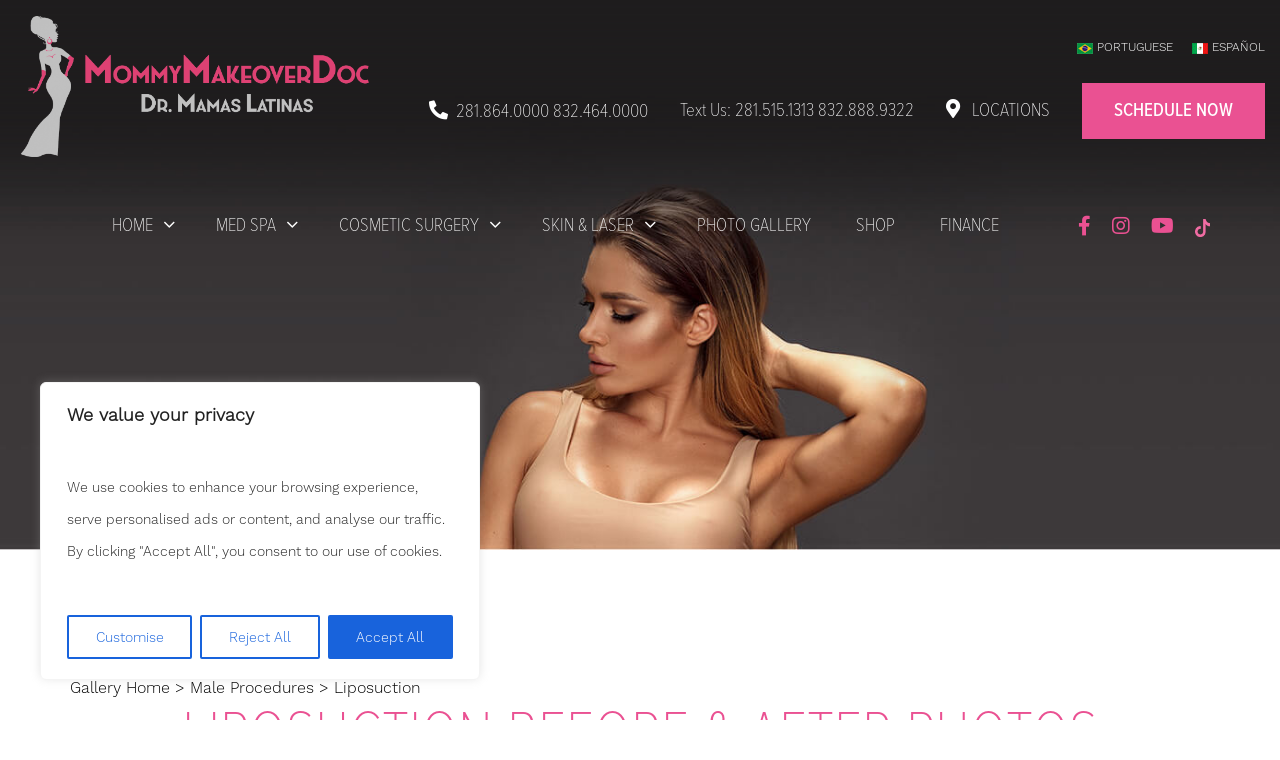

--- FILE ---
content_type: text/html; charset=UTF-8
request_url: https://www.drmamaslatinas.com/med-spa-photo-gallery-houston/male-liposuction/
body_size: 19156
content:
<link rel="alternate" href="https://www.drmamaslatinas.com/med-spa-photo-gallery-houston/male-liposuction/" hreflang="en-US" />
<link rel="alternate" href="https://www.drmamaslatinas.com/med-spa-photo-gallery-houston/male-liposuction/" hreflang="x-default" />
<link rel="alternate" href="https://www.drmamaslatinas.com/med-spa-photo-gallery-houston/male-liposuction/?lang=es" hreflang="es-US" />
<link rel="alternate" href="https://www.drmamaslatinas.com/med-spa-photo-gallery-houston/male-liposuction/?lang=pt" hreflang="pt-US" />
<!DOCTYPE html>
<html lang="en">

<head>
<link rel="dns-prefetch" href="//static.nkpmedical.com">
<link rel="dns-prefetch" href="//www.googletagmanager.com">
<link rel="dns-prefetch" href="//ajax.googleapis.com">
<link rel="dns-prefetch" href="//maps.googleapis.com">
<link rel="dns-prefetch" href="//use.typekit.net">
<link rel="dns-prefetch" href="//fonts.googleapis.com">
<!-- addition link nkp start
<link rel="alternate" href="https://drmamaslatinas.com/" hreflang="x-default" />
<link rel="alternate" href="https://drmamaslatinas.com/" hreflang="es-US" />
<link rel="alternate" href="https://drmamaslatinas.com/" hreflang="pt-US" />
 addition link nkp end-->

<script
    src="https://analytics.nkpapps.com/api/script.js"
    data-site-id="6c5f337bf705"
    defer
></script>


    <!-- Google Tag Manager -->
    <script>(function(w,d,s,l,i){w[l]=w[l]||[];w[l].push({'gtm.start':
    new Date().getTime(),event:'gtm.js'});var f=d.getElementsByTagName(s)[0],
    j=d.createElement(s),dl=l!='dataLayer'?'&l='+l:'';j.async=true;j.src=
    'https://www.googletagmanager.com/gtm.js?id='+i+dl;f.parentNode.insertBefore(j,f);
    })(window,document,'script','dataLayer','GTM-N3NCNFW');</script>
    <!-- End Google Tag Manager -->

	<meta charset="utf-8">
	<meta http-equiv="X-UA-Compatible" content="IE=edge">
	<meta name="viewport" content="width=device-width, initial-scale=1">


	<!--<title>Liposuction &laquo; Procedures &laquo; </title>-->
	<link rel="alternate" type="application/rss+xml" title="Dr. Marcos Ikeda Feed" href="https://www.drmamaslatinas.com/feed/">
	<link rel="stylesheet" type="text/css" media="all" href="https://www.drmamaslatinas.com/wp-content/themes/drmamaslatinas_com/style.css?cb=0125">


<link rel="apple-touch-icon" sizes="120x120" href="https://www.drmamaslatinas.com/wp-content/themes/drmamaslatinas_com/favicon/apple-touch-icon.png">
<link rel="icon" type="image/png" sizes="32x32" href="https://www.drmamaslatinas.com/wp-content/themes/drmamaslatinas_com/favicon/favicon-32x32.png">
<link rel="icon" type="image/png" sizes="16x16" href="https://www.drmamaslatinas.com/wp-content/themes/drmamaslatinas_com/favicon/favicon-16x16.png">
<link rel="manifest" href="https://www.drmamaslatinas.com/wp-content/themes/drmamaslatinas_com/favicon/site.webmanifest">
<link rel="mask-icon" href="https://www.drmamaslatinas.com/wp-content/themes/drmamaslatinas_com/favicon/safari-pinned-tab.svg" color="#5bbad5">
<link rel="shortcut icon" href="https://www.drmamaslatinas.com/wp-content/themes/drmamaslatinas_com/favicon/favicon.ico">
<meta name="msapplication-TileColor" content="#da532c">
<meta name="msapplication-config" content="https://www.drmamaslatinas.com/wp-content/themes/drmamaslatinas_com/favicon/browserconfig.xml">
<meta name="theme-color" content="#ffffff">


	<title>Male Liposuction Before &amp; After Photos | Dr. Marcos Ikeda</title>
	<style>img:is([sizes="auto" i], [sizes^="auto," i]) { contain-intrinsic-size: 3000px 1500px }</style>
	<meta name="description" content="See male liposuction before &amp; after photos by Dr. Ikeda in Houston. View real patient results and discover how fat removal can define and sculpt your body.">
<meta name="robots" content="index, follow, max-snippet:-1, max-image-preview:large, max-video-preview:-1">
<link rel="canonical" href="https://www.drmamaslatinas.com/med-spa-photo-gallery-houston/male-liposuction/">
<meta property="og:url" content="https://www.drmamaslatinas.com/med-spa-photo-gallery-houston/male-liposuction/">
<meta property="og:site_name" content="Dr. Marcos Ikeda">
<meta property="og:locale" content="en_US">
<meta property="og:type" content="object">
<meta property="og:title" content="Male Liposuction Before &amp; After Photos | Dr. Marcos Ikeda">
<meta property="og:description" content="See male liposuction before &amp; after photos by Dr. Ikeda in Houston. View real patient results and discover how fat removal can define and sculpt your body.">
<meta property="fb:pages" content="">
<meta property="fb:admins" content="">
<meta property="fb:app_id" content="">
<meta name="twitter:card" content="summary">
<meta name="twitter:site" content="">
<meta name="twitter:creator" content="">
<meta name="twitter:title" content="Male Liposuction Before &amp; After Photos | Dr. Marcos Ikeda">
<meta name="twitter:description" content="See male liposuction before &amp; after photos by Dr. Ikeda in Houston. View real patient results and discover how fat removal can define and sculpt your body.">
<link rel='dns-prefetch' href='//cdnjs.cloudflare.com' />
<script type="application/ld+json">{"@context":"https:\/\/schema.org","name":"Breadcrumb","@type":"BreadcrumbList","itemListElement":[{"@type":"ListItem","position":1,"item":{"@type":"WebPage","id":"https:\/\/www.drmamaslatinas.com\/med-spa-photo-gallery-houston\/male-procedures\/#webpage","url":"https:\/\/www.drmamaslatinas.com\/med-spa-photo-gallery-houston\/male-procedures\/","name":"Male Procedures"}},{"@type":"ListItem","position":2,"item":{"@type":"WebPage","id":"https:\/\/www.drmamaslatinas.com\/med-spa-photo-gallery-houston\/male-liposuction\/#webpage","url":"https:\/\/www.drmamaslatinas.com\/med-spa-photo-gallery-houston\/male-liposuction\/","name":"Liposuction"}}]}</script>
<link rel='stylesheet' id='sbi_styles-css' href='https://www.drmamaslatinas.com/wp-content/plugins/instagram-feed/css/sbi-styles.min.css?ver=6.10.0' type='text/css' media='all' />
<link rel='stylesheet' id='wp-block-library-css' href='https://www.drmamaslatinas.com/wp-includes/css/dist/block-library/style.min.css?ver=6.8.3' type='text/css' media='all' />
<style id='classic-theme-styles-inline-css' type='text/css'>
/*! This file is auto-generated */
.wp-block-button__link{color:#fff;background-color:#32373c;border-radius:9999px;box-shadow:none;text-decoration:none;padding:calc(.667em + 2px) calc(1.333em + 2px);font-size:1.125em}.wp-block-file__button{background:#32373c;color:#fff;text-decoration:none}
</style>
<link rel='stylesheet' id='wp-call-btn-guten-blocks-style-css' href='https://www.drmamaslatinas.com/wp-content/plugins/wp-call-button/assets/block/build/index.css?ver=085f82fba130fc4cf3057de5e2dcc820' type='text/css' media='all' />
<style id='wpseopress-local-business-style-inline-css' type='text/css'>
span.wp-block-wpseopress-local-business-field{margin-right:8px}

</style>
<style id='wpseopress-table-of-contents-style-inline-css' type='text/css'>
.wp-block-wpseopress-table-of-contents li.active>a{font-weight:bold}

</style>
<style id='global-styles-inline-css' type='text/css'>
:root{--wp--preset--aspect-ratio--square: 1;--wp--preset--aspect-ratio--4-3: 4/3;--wp--preset--aspect-ratio--3-4: 3/4;--wp--preset--aspect-ratio--3-2: 3/2;--wp--preset--aspect-ratio--2-3: 2/3;--wp--preset--aspect-ratio--16-9: 16/9;--wp--preset--aspect-ratio--9-16: 9/16;--wp--preset--color--black: #000000;--wp--preset--color--cyan-bluish-gray: #abb8c3;--wp--preset--color--white: #ffffff;--wp--preset--color--pale-pink: #f78da7;--wp--preset--color--vivid-red: #cf2e2e;--wp--preset--color--luminous-vivid-orange: #ff6900;--wp--preset--color--luminous-vivid-amber: #fcb900;--wp--preset--color--light-green-cyan: #7bdcb5;--wp--preset--color--vivid-green-cyan: #00d084;--wp--preset--color--pale-cyan-blue: #8ed1fc;--wp--preset--color--vivid-cyan-blue: #0693e3;--wp--preset--color--vivid-purple: #9b51e0;--wp--preset--gradient--vivid-cyan-blue-to-vivid-purple: linear-gradient(135deg,rgba(6,147,227,1) 0%,rgb(155,81,224) 100%);--wp--preset--gradient--light-green-cyan-to-vivid-green-cyan: linear-gradient(135deg,rgb(122,220,180) 0%,rgb(0,208,130) 100%);--wp--preset--gradient--luminous-vivid-amber-to-luminous-vivid-orange: linear-gradient(135deg,rgba(252,185,0,1) 0%,rgba(255,105,0,1) 100%);--wp--preset--gradient--luminous-vivid-orange-to-vivid-red: linear-gradient(135deg,rgba(255,105,0,1) 0%,rgb(207,46,46) 100%);--wp--preset--gradient--very-light-gray-to-cyan-bluish-gray: linear-gradient(135deg,rgb(238,238,238) 0%,rgb(169,184,195) 100%);--wp--preset--gradient--cool-to-warm-spectrum: linear-gradient(135deg,rgb(74,234,220) 0%,rgb(151,120,209) 20%,rgb(207,42,186) 40%,rgb(238,44,130) 60%,rgb(251,105,98) 80%,rgb(254,248,76) 100%);--wp--preset--gradient--blush-light-purple: linear-gradient(135deg,rgb(255,206,236) 0%,rgb(152,150,240) 100%);--wp--preset--gradient--blush-bordeaux: linear-gradient(135deg,rgb(254,205,165) 0%,rgb(254,45,45) 50%,rgb(107,0,62) 100%);--wp--preset--gradient--luminous-dusk: linear-gradient(135deg,rgb(255,203,112) 0%,rgb(199,81,192) 50%,rgb(65,88,208) 100%);--wp--preset--gradient--pale-ocean: linear-gradient(135deg,rgb(255,245,203) 0%,rgb(182,227,212) 50%,rgb(51,167,181) 100%);--wp--preset--gradient--electric-grass: linear-gradient(135deg,rgb(202,248,128) 0%,rgb(113,206,126) 100%);--wp--preset--gradient--midnight: linear-gradient(135deg,rgb(2,3,129) 0%,rgb(40,116,252) 100%);--wp--preset--font-size--small: 13px;--wp--preset--font-size--medium: 20px;--wp--preset--font-size--large: 36px;--wp--preset--font-size--x-large: 42px;--wp--preset--spacing--20: 0.44rem;--wp--preset--spacing--30: 0.67rem;--wp--preset--spacing--40: 1rem;--wp--preset--spacing--50: 1.5rem;--wp--preset--spacing--60: 2.25rem;--wp--preset--spacing--70: 3.38rem;--wp--preset--spacing--80: 5.06rem;--wp--preset--shadow--natural: 6px 6px 9px rgba(0, 0, 0, 0.2);--wp--preset--shadow--deep: 12px 12px 50px rgba(0, 0, 0, 0.4);--wp--preset--shadow--sharp: 6px 6px 0px rgba(0, 0, 0, 0.2);--wp--preset--shadow--outlined: 6px 6px 0px -3px rgba(255, 255, 255, 1), 6px 6px rgba(0, 0, 0, 1);--wp--preset--shadow--crisp: 6px 6px 0px rgba(0, 0, 0, 1);}:where(.is-layout-flex){gap: 0.5em;}:where(.is-layout-grid){gap: 0.5em;}body .is-layout-flex{display: flex;}.is-layout-flex{flex-wrap: wrap;align-items: center;}.is-layout-flex > :is(*, div){margin: 0;}body .is-layout-grid{display: grid;}.is-layout-grid > :is(*, div){margin: 0;}:where(.wp-block-columns.is-layout-flex){gap: 2em;}:where(.wp-block-columns.is-layout-grid){gap: 2em;}:where(.wp-block-post-template.is-layout-flex){gap: 1.25em;}:where(.wp-block-post-template.is-layout-grid){gap: 1.25em;}.has-black-color{color: var(--wp--preset--color--black) !important;}.has-cyan-bluish-gray-color{color: var(--wp--preset--color--cyan-bluish-gray) !important;}.has-white-color{color: var(--wp--preset--color--white) !important;}.has-pale-pink-color{color: var(--wp--preset--color--pale-pink) !important;}.has-vivid-red-color{color: var(--wp--preset--color--vivid-red) !important;}.has-luminous-vivid-orange-color{color: var(--wp--preset--color--luminous-vivid-orange) !important;}.has-luminous-vivid-amber-color{color: var(--wp--preset--color--luminous-vivid-amber) !important;}.has-light-green-cyan-color{color: var(--wp--preset--color--light-green-cyan) !important;}.has-vivid-green-cyan-color{color: var(--wp--preset--color--vivid-green-cyan) !important;}.has-pale-cyan-blue-color{color: var(--wp--preset--color--pale-cyan-blue) !important;}.has-vivid-cyan-blue-color{color: var(--wp--preset--color--vivid-cyan-blue) !important;}.has-vivid-purple-color{color: var(--wp--preset--color--vivid-purple) !important;}.has-black-background-color{background-color: var(--wp--preset--color--black) !important;}.has-cyan-bluish-gray-background-color{background-color: var(--wp--preset--color--cyan-bluish-gray) !important;}.has-white-background-color{background-color: var(--wp--preset--color--white) !important;}.has-pale-pink-background-color{background-color: var(--wp--preset--color--pale-pink) !important;}.has-vivid-red-background-color{background-color: var(--wp--preset--color--vivid-red) !important;}.has-luminous-vivid-orange-background-color{background-color: var(--wp--preset--color--luminous-vivid-orange) !important;}.has-luminous-vivid-amber-background-color{background-color: var(--wp--preset--color--luminous-vivid-amber) !important;}.has-light-green-cyan-background-color{background-color: var(--wp--preset--color--light-green-cyan) !important;}.has-vivid-green-cyan-background-color{background-color: var(--wp--preset--color--vivid-green-cyan) !important;}.has-pale-cyan-blue-background-color{background-color: var(--wp--preset--color--pale-cyan-blue) !important;}.has-vivid-cyan-blue-background-color{background-color: var(--wp--preset--color--vivid-cyan-blue) !important;}.has-vivid-purple-background-color{background-color: var(--wp--preset--color--vivid-purple) !important;}.has-black-border-color{border-color: var(--wp--preset--color--black) !important;}.has-cyan-bluish-gray-border-color{border-color: var(--wp--preset--color--cyan-bluish-gray) !important;}.has-white-border-color{border-color: var(--wp--preset--color--white) !important;}.has-pale-pink-border-color{border-color: var(--wp--preset--color--pale-pink) !important;}.has-vivid-red-border-color{border-color: var(--wp--preset--color--vivid-red) !important;}.has-luminous-vivid-orange-border-color{border-color: var(--wp--preset--color--luminous-vivid-orange) !important;}.has-luminous-vivid-amber-border-color{border-color: var(--wp--preset--color--luminous-vivid-amber) !important;}.has-light-green-cyan-border-color{border-color: var(--wp--preset--color--light-green-cyan) !important;}.has-vivid-green-cyan-border-color{border-color: var(--wp--preset--color--vivid-green-cyan) !important;}.has-pale-cyan-blue-border-color{border-color: var(--wp--preset--color--pale-cyan-blue) !important;}.has-vivid-cyan-blue-border-color{border-color: var(--wp--preset--color--vivid-cyan-blue) !important;}.has-vivid-purple-border-color{border-color: var(--wp--preset--color--vivid-purple) !important;}.has-vivid-cyan-blue-to-vivid-purple-gradient-background{background: var(--wp--preset--gradient--vivid-cyan-blue-to-vivid-purple) !important;}.has-light-green-cyan-to-vivid-green-cyan-gradient-background{background: var(--wp--preset--gradient--light-green-cyan-to-vivid-green-cyan) !important;}.has-luminous-vivid-amber-to-luminous-vivid-orange-gradient-background{background: var(--wp--preset--gradient--luminous-vivid-amber-to-luminous-vivid-orange) !important;}.has-luminous-vivid-orange-to-vivid-red-gradient-background{background: var(--wp--preset--gradient--luminous-vivid-orange-to-vivid-red) !important;}.has-very-light-gray-to-cyan-bluish-gray-gradient-background{background: var(--wp--preset--gradient--very-light-gray-to-cyan-bluish-gray) !important;}.has-cool-to-warm-spectrum-gradient-background{background: var(--wp--preset--gradient--cool-to-warm-spectrum) !important;}.has-blush-light-purple-gradient-background{background: var(--wp--preset--gradient--blush-light-purple) !important;}.has-blush-bordeaux-gradient-background{background: var(--wp--preset--gradient--blush-bordeaux) !important;}.has-luminous-dusk-gradient-background{background: var(--wp--preset--gradient--luminous-dusk) !important;}.has-pale-ocean-gradient-background{background: var(--wp--preset--gradient--pale-ocean) !important;}.has-electric-grass-gradient-background{background: var(--wp--preset--gradient--electric-grass) !important;}.has-midnight-gradient-background{background: var(--wp--preset--gradient--midnight) !important;}.has-small-font-size{font-size: var(--wp--preset--font-size--small) !important;}.has-medium-font-size{font-size: var(--wp--preset--font-size--medium) !important;}.has-large-font-size{font-size: var(--wp--preset--font-size--large) !important;}.has-x-large-font-size{font-size: var(--wp--preset--font-size--x-large) !important;}
:where(.wp-block-post-template.is-layout-flex){gap: 1.25em;}:where(.wp-block-post-template.is-layout-grid){gap: 1.25em;}
:where(.wp-block-columns.is-layout-flex){gap: 2em;}:where(.wp-block-columns.is-layout-grid){gap: 2em;}
:root :where(.wp-block-pullquote){font-size: 1.5em;line-height: 1.6;}
</style>
<link rel='stylesheet' id='contact-form-7-css' href='https://www.drmamaslatinas.com/wp-content/plugins/contact-form-7/includes/css/styles.css?ver=6.1.4' type='text/css' media='all' />
<link rel='stylesheet' id='slick-slider-css' href='//cdnjs.cloudflare.com/ajax/libs/slick-carousel/1.9.0/slick.min.css?ver=1.1' type='text/css' media='all' />
<link rel='stylesheet' id='slick-slider-theme-css' href='//cdnjs.cloudflare.com/ajax/libs/slick-carousel/1.9.0/slick-theme.min.css?ver=1.1' type='text/css' media='all' />
<link rel='stylesheet' id='pbag_photogallery-css' href='https://www.drmamaslatinas.com/wp-content/plugins/patient-before-after-gallery-single/css/photos.css?ver=1609269052' type='text/css' media='all' />
<link rel='stylesheet' id='taxonomy-image-plugin-public-css' href='https://www.drmamaslatinas.com/wp-content/plugins/taxonomy-images/css/style.css?ver=0.9.6' type='text/css' media='screen' />
<link rel='stylesheet' id='wp-review-slider-pro-public_combine-css' href='https://www.drmamaslatinas.com/wp-content/plugins/wp-google-places-review-slider/public/css/wprev-public_combine.css?ver=17.7' type='text/css' media='all' />
<link rel='stylesheet' id='wpcf7-redirect-script-frontend-css' href='https://www.drmamaslatinas.com/wp-content/plugins/wpcf7-redirect/build/assets/frontend-script.css?ver=2c532d7e2be36f6af233' type='text/css' media='all' />
<script type="text/javascript" id="cookie-law-info-js-extra">
/* <![CDATA[ */
var _ckyConfig = {"_ipData":[],"_assetsURL":"https:\/\/www.drmamaslatinas.com\/wp-content\/plugins\/cookie-law-info\/lite\/frontend\/images\/","_publicURL":"https:\/\/www.drmamaslatinas.com","_expiry":"365","_categories":[{"name":"Necessary","slug":"necessary","isNecessary":true,"ccpaDoNotSell":true,"cookies":[],"active":true,"defaultConsent":{"gdpr":true,"ccpa":true}},{"name":"Functional","slug":"functional","isNecessary":false,"ccpaDoNotSell":true,"cookies":[],"active":true,"defaultConsent":{"gdpr":false,"ccpa":false}},{"name":"Analytics","slug":"analytics","isNecessary":false,"ccpaDoNotSell":true,"cookies":[],"active":true,"defaultConsent":{"gdpr":false,"ccpa":false}},{"name":"Performance","slug":"performance","isNecessary":false,"ccpaDoNotSell":true,"cookies":[],"active":true,"defaultConsent":{"gdpr":false,"ccpa":false}},{"name":"Advertisement","slug":"advertisement","isNecessary":false,"ccpaDoNotSell":true,"cookies":[],"active":true,"defaultConsent":{"gdpr":false,"ccpa":false}}],"_activeLaw":"gdpr","_rootDomain":"","_block":"1","_showBanner":"1","_bannerConfig":{"settings":{"type":"box","preferenceCenterType":"popup","position":"bottom-left","applicableLaw":"gdpr"},"behaviours":{"reloadBannerOnAccept":false,"loadAnalyticsByDefault":false,"animations":{"onLoad":"animate","onHide":"sticky"}},"config":{"revisitConsent":{"status":true,"tag":"revisit-consent","position":"bottom-left","meta":{"url":"#"},"styles":{"background-color":"#0056A7"},"elements":{"title":{"type":"text","tag":"revisit-consent-title","status":true,"styles":{"color":"#0056a7"}}}},"preferenceCenter":{"toggle":{"status":true,"tag":"detail-category-toggle","type":"toggle","states":{"active":{"styles":{"background-color":"#1863DC"}},"inactive":{"styles":{"background-color":"#D0D5D2"}}}}},"categoryPreview":{"status":false,"toggle":{"status":true,"tag":"detail-category-preview-toggle","type":"toggle","states":{"active":{"styles":{"background-color":"#1863DC"}},"inactive":{"styles":{"background-color":"#D0D5D2"}}}}},"videoPlaceholder":{"status":true,"styles":{"background-color":"#000000","border-color":"#000000","color":"#ffffff"}},"readMore":{"status":false,"tag":"readmore-button","type":"link","meta":{"noFollow":true,"newTab":true},"styles":{"color":"#1863DC","background-color":"transparent","border-color":"transparent"}},"showMore":{"status":true,"tag":"show-desc-button","type":"button","styles":{"color":"#1863DC"}},"showLess":{"status":true,"tag":"hide-desc-button","type":"button","styles":{"color":"#1863DC"}},"alwaysActive":{"status":true,"tag":"always-active","styles":{"color":"#008000"}},"manualLinks":{"status":true,"tag":"manual-links","type":"link","styles":{"color":"#1863DC"}},"auditTable":{"status":true},"optOption":{"status":true,"toggle":{"status":true,"tag":"optout-option-toggle","type":"toggle","states":{"active":{"styles":{"background-color":"#1863dc"}},"inactive":{"styles":{"background-color":"#FFFFFF"}}}}}}},"_version":"3.3.9.1","_logConsent":"1","_tags":[{"tag":"accept-button","styles":{"color":"#FFFFFF","background-color":"#1863DC","border-color":"#1863DC"}},{"tag":"reject-button","styles":{"color":"#1863DC","background-color":"transparent","border-color":"#1863DC"}},{"tag":"settings-button","styles":{"color":"#1863DC","background-color":"transparent","border-color":"#1863DC"}},{"tag":"readmore-button","styles":{"color":"#1863DC","background-color":"transparent","border-color":"transparent"}},{"tag":"donotsell-button","styles":{"color":"#1863DC","background-color":"transparent","border-color":"transparent"}},{"tag":"show-desc-button","styles":{"color":"#1863DC"}},{"tag":"hide-desc-button","styles":{"color":"#1863DC"}},{"tag":"cky-always-active","styles":[]},{"tag":"cky-link","styles":[]},{"tag":"accept-button","styles":{"color":"#FFFFFF","background-color":"#1863DC","border-color":"#1863DC"}},{"tag":"revisit-consent","styles":{"background-color":"#0056A7"}}],"_shortCodes":[{"key":"cky_readmore","content":"<a href=\"#\" class=\"cky-policy\" aria-label=\"Cookie Policy\" target=\"_blank\" rel=\"noopener\" data-cky-tag=\"readmore-button\">Cookie Policy<\/a>","tag":"readmore-button","status":false,"attributes":{"rel":"nofollow","target":"_blank"}},{"key":"cky_show_desc","content":"<button class=\"cky-show-desc-btn\" data-cky-tag=\"show-desc-button\" aria-label=\"Show more\">Show more<\/button>","tag":"show-desc-button","status":true,"attributes":[]},{"key":"cky_hide_desc","content":"<button class=\"cky-show-desc-btn\" data-cky-tag=\"hide-desc-button\" aria-label=\"Show less\">Show less<\/button>","tag":"hide-desc-button","status":true,"attributes":[]},{"key":"cky_optout_show_desc","content":"[cky_optout_show_desc]","tag":"optout-show-desc-button","status":true,"attributes":[]},{"key":"cky_optout_hide_desc","content":"[cky_optout_hide_desc]","tag":"optout-hide-desc-button","status":true,"attributes":[]},{"key":"cky_category_toggle_label","content":"[cky_{{status}}_category_label] [cky_preference_{{category_slug}}_title]","tag":"","status":true,"attributes":[]},{"key":"cky_enable_category_label","content":"Enable","tag":"","status":true,"attributes":[]},{"key":"cky_disable_category_label","content":"Disable","tag":"","status":true,"attributes":[]},{"key":"cky_video_placeholder","content":"<div class=\"video-placeholder-normal\" data-cky-tag=\"video-placeholder\" id=\"[UNIQUEID]\"><p class=\"video-placeholder-text-normal\" data-cky-tag=\"placeholder-title\">Please accept cookies to access this content<\/p><\/div>","tag":"","status":true,"attributes":[]},{"key":"cky_enable_optout_label","content":"Enable","tag":"","status":true,"attributes":[]},{"key":"cky_disable_optout_label","content":"Disable","tag":"","status":true,"attributes":[]},{"key":"cky_optout_toggle_label","content":"[cky_{{status}}_optout_label] [cky_optout_option_title]","tag":"","status":true,"attributes":[]},{"key":"cky_optout_option_title","content":"Do Not Sell or Share My Personal Information","tag":"","status":true,"attributes":[]},{"key":"cky_optout_close_label","content":"Close","tag":"","status":true,"attributes":[]},{"key":"cky_preference_close_label","content":"Close","tag":"","status":true,"attributes":[]}],"_rtl":"","_language":"en","_providersToBlock":[]};
var _ckyStyles = {"css":".cky-overlay{background: #000000; opacity: 0.4; position: fixed; top: 0; left: 0; width: 100%; height: 100%; z-index: 99999999;}.cky-hide{display: none;}.cky-btn-revisit-wrapper{display: flex; align-items: center; justify-content: center; background: #0056a7; width: 45px; height: 45px; border-radius: 50%; position: fixed; z-index: 999999; cursor: pointer;}.cky-revisit-bottom-left{bottom: 15px; left: 15px;}.cky-revisit-bottom-right{bottom: 15px; right: 15px;}.cky-btn-revisit-wrapper .cky-btn-revisit{display: flex; align-items: center; justify-content: center; background: none; border: none; cursor: pointer; position: relative; margin: 0; padding: 0;}.cky-btn-revisit-wrapper .cky-btn-revisit img{max-width: fit-content; margin: 0; height: 30px; width: 30px;}.cky-revisit-bottom-left:hover::before{content: attr(data-tooltip); position: absolute; background: #4e4b66; color: #ffffff; left: calc(100% + 7px); font-size: 12px; line-height: 16px; width: max-content; padding: 4px 8px; border-radius: 4px;}.cky-revisit-bottom-left:hover::after{position: absolute; content: \"\"; border: 5px solid transparent; left: calc(100% + 2px); border-left-width: 0; border-right-color: #4e4b66;}.cky-revisit-bottom-right:hover::before{content: attr(data-tooltip); position: absolute; background: #4e4b66; color: #ffffff; right: calc(100% + 7px); font-size: 12px; line-height: 16px; width: max-content; padding: 4px 8px; border-radius: 4px;}.cky-revisit-bottom-right:hover::after{position: absolute; content: \"\"; border: 5px solid transparent; right: calc(100% + 2px); border-right-width: 0; border-left-color: #4e4b66;}.cky-revisit-hide{display: none;}.cky-consent-container{position: fixed; width: 440px; box-sizing: border-box; z-index: 9999999; border-radius: 6px;}.cky-consent-container .cky-consent-bar{background: #ffffff; border: 1px solid; padding: 20px 26px; box-shadow: 0 -1px 10px 0 #acabab4d; border-radius: 6px;}.cky-box-bottom-left{bottom: 40px; left: 40px;}.cky-box-bottom-right{bottom: 40px; right: 40px;}.cky-box-top-left{top: 40px; left: 40px;}.cky-box-top-right{top: 40px; right: 40px;}.cky-custom-brand-logo-wrapper .cky-custom-brand-logo{width: 100px; height: auto; margin: 0 0 12px 0;}.cky-notice .cky-title{color: #212121; font-weight: 700; font-size: 18px; line-height: 24px; margin: 0 0 12px 0;}.cky-notice-des *,.cky-preference-content-wrapper *,.cky-accordion-header-des *,.cky-gpc-wrapper .cky-gpc-desc *{font-size: 14px;}.cky-notice-des{color: #212121; font-size: 14px; line-height: 24px; font-weight: 400;}.cky-notice-des img{height: 25px; width: 25px;}.cky-consent-bar .cky-notice-des p,.cky-gpc-wrapper .cky-gpc-desc p,.cky-preference-body-wrapper .cky-preference-content-wrapper p,.cky-accordion-header-wrapper .cky-accordion-header-des p,.cky-cookie-des-table li div:last-child p{color: inherit; margin-top: 0; overflow-wrap: break-word;}.cky-notice-des P:last-child,.cky-preference-content-wrapper p:last-child,.cky-cookie-des-table li div:last-child p:last-child,.cky-gpc-wrapper .cky-gpc-desc p:last-child{margin-bottom: 0;}.cky-notice-des a.cky-policy,.cky-notice-des button.cky-policy{font-size: 14px; color: #1863dc; white-space: nowrap; cursor: pointer; background: transparent; border: 1px solid; text-decoration: underline;}.cky-notice-des button.cky-policy{padding: 0;}.cky-notice-des a.cky-policy:focus-visible,.cky-notice-des button.cky-policy:focus-visible,.cky-preference-content-wrapper .cky-show-desc-btn:focus-visible,.cky-accordion-header .cky-accordion-btn:focus-visible,.cky-preference-header .cky-btn-close:focus-visible,.cky-switch input[type=\"checkbox\"]:focus-visible,.cky-footer-wrapper a:focus-visible,.cky-btn:focus-visible{outline: 2px solid #1863dc; outline-offset: 2px;}.cky-btn:focus:not(:focus-visible),.cky-accordion-header .cky-accordion-btn:focus:not(:focus-visible),.cky-preference-content-wrapper .cky-show-desc-btn:focus:not(:focus-visible),.cky-btn-revisit-wrapper .cky-btn-revisit:focus:not(:focus-visible),.cky-preference-header .cky-btn-close:focus:not(:focus-visible),.cky-consent-bar .cky-banner-btn-close:focus:not(:focus-visible){outline: 0;}button.cky-show-desc-btn:not(:hover):not(:active){color: #1863dc; background: transparent;}button.cky-accordion-btn:not(:hover):not(:active),button.cky-banner-btn-close:not(:hover):not(:active),button.cky-btn-revisit:not(:hover):not(:active),button.cky-btn-close:not(:hover):not(:active){background: transparent;}.cky-consent-bar button:hover,.cky-modal.cky-modal-open button:hover,.cky-consent-bar button:focus,.cky-modal.cky-modal-open button:focus{text-decoration: none;}.cky-notice-btn-wrapper{display: flex; justify-content: flex-start; align-items: center; flex-wrap: wrap; margin-top: 16px;}.cky-notice-btn-wrapper .cky-btn{text-shadow: none; box-shadow: none;}.cky-btn{flex: auto; max-width: 100%; font-size: 14px; font-family: inherit; line-height: 24px; padding: 8px; font-weight: 500; margin: 0 8px 0 0; border-radius: 2px; cursor: pointer; text-align: center; text-transform: none; min-height: 0;}.cky-btn:hover{opacity: 0.8;}.cky-btn-customize{color: #1863dc; background: transparent; border: 2px solid #1863dc;}.cky-btn-reject{color: #1863dc; background: transparent; border: 2px solid #1863dc;}.cky-btn-accept{background: #1863dc; color: #ffffff; border: 2px solid #1863dc;}.cky-btn:last-child{margin-right: 0;}@media (max-width: 576px){.cky-box-bottom-left{bottom: 0; left: 0;}.cky-box-bottom-right{bottom: 0; right: 0;}.cky-box-top-left{top: 0; left: 0;}.cky-box-top-right{top: 0; right: 0;}}@media (max-width: 440px){.cky-box-bottom-left, .cky-box-bottom-right, .cky-box-top-left, .cky-box-top-right{width: 100%; max-width: 100%;}.cky-consent-container .cky-consent-bar{padding: 20px 0;}.cky-custom-brand-logo-wrapper, .cky-notice .cky-title, .cky-notice-des, .cky-notice-btn-wrapper{padding: 0 24px;}.cky-notice-des{max-height: 40vh; overflow-y: scroll;}.cky-notice-btn-wrapper{flex-direction: column; margin-top: 0;}.cky-btn{width: 100%; margin: 10px 0 0 0;}.cky-notice-btn-wrapper .cky-btn-customize{order: 2;}.cky-notice-btn-wrapper .cky-btn-reject{order: 3;}.cky-notice-btn-wrapper .cky-btn-accept{order: 1; margin-top: 16px;}}@media (max-width: 352px){.cky-notice .cky-title{font-size: 16px;}.cky-notice-des *{font-size: 12px;}.cky-notice-des, .cky-btn{font-size: 12px;}}.cky-modal.cky-modal-open{display: flex; visibility: visible; -webkit-transform: translate(-50%, -50%); -moz-transform: translate(-50%, -50%); -ms-transform: translate(-50%, -50%); -o-transform: translate(-50%, -50%); transform: translate(-50%, -50%); top: 50%; left: 50%; transition: all 1s ease;}.cky-modal{box-shadow: 0 32px 68px rgba(0, 0, 0, 0.3); margin: 0 auto; position: fixed; max-width: 100%; background: #ffffff; top: 50%; box-sizing: border-box; border-radius: 6px; z-index: 999999999; color: #212121; -webkit-transform: translate(-50%, 100%); -moz-transform: translate(-50%, 100%); -ms-transform: translate(-50%, 100%); -o-transform: translate(-50%, 100%); transform: translate(-50%, 100%); visibility: hidden; transition: all 0s ease;}.cky-preference-center{max-height: 79vh; overflow: hidden; width: 845px; overflow: hidden; flex: 1 1 0; display: flex; flex-direction: column; border-radius: 6px;}.cky-preference-header{display: flex; align-items: center; justify-content: space-between; padding: 22px 24px; border-bottom: 1px solid;}.cky-preference-header .cky-preference-title{font-size: 18px; font-weight: 700; line-height: 24px;}.cky-preference-header .cky-btn-close{margin: 0; cursor: pointer; vertical-align: middle; padding: 0; background: none; border: none; width: auto; height: auto; min-height: 0; line-height: 0; text-shadow: none; box-shadow: none;}.cky-preference-header .cky-btn-close img{margin: 0; height: 10px; width: 10px;}.cky-preference-body-wrapper{padding: 0 24px; flex: 1; overflow: auto; box-sizing: border-box;}.cky-preference-content-wrapper,.cky-gpc-wrapper .cky-gpc-desc{font-size: 14px; line-height: 24px; font-weight: 400; padding: 12px 0;}.cky-preference-content-wrapper{border-bottom: 1px solid;}.cky-preference-content-wrapper img{height: 25px; width: 25px;}.cky-preference-content-wrapper .cky-show-desc-btn{font-size: 14px; font-family: inherit; color: #1863dc; text-decoration: none; line-height: 24px; padding: 0; margin: 0; white-space: nowrap; cursor: pointer; background: transparent; border-color: transparent; text-transform: none; min-height: 0; text-shadow: none; box-shadow: none;}.cky-accordion-wrapper{margin-bottom: 10px;}.cky-accordion{border-bottom: 1px solid;}.cky-accordion:last-child{border-bottom: none;}.cky-accordion .cky-accordion-item{display: flex; margin-top: 10px;}.cky-accordion .cky-accordion-body{display: none;}.cky-accordion.cky-accordion-active .cky-accordion-body{display: block; padding: 0 22px; margin-bottom: 16px;}.cky-accordion-header-wrapper{cursor: pointer; width: 100%;}.cky-accordion-item .cky-accordion-header{display: flex; justify-content: space-between; align-items: center;}.cky-accordion-header .cky-accordion-btn{font-size: 16px; font-family: inherit; color: #212121; line-height: 24px; background: none; border: none; font-weight: 700; padding: 0; margin: 0; cursor: pointer; text-transform: none; min-height: 0; text-shadow: none; box-shadow: none;}.cky-accordion-header .cky-always-active{color: #008000; font-weight: 600; line-height: 24px; font-size: 14px;}.cky-accordion-header-des{font-size: 14px; line-height: 24px; margin: 10px 0 16px 0;}.cky-accordion-chevron{margin-right: 22px; position: relative; cursor: pointer;}.cky-accordion-chevron-hide{display: none;}.cky-accordion .cky-accordion-chevron i::before{content: \"\"; position: absolute; border-right: 1.4px solid; border-bottom: 1.4px solid; border-color: inherit; height: 6px; width: 6px; -webkit-transform: rotate(-45deg); -moz-transform: rotate(-45deg); -ms-transform: rotate(-45deg); -o-transform: rotate(-45deg); transform: rotate(-45deg); transition: all 0.2s ease-in-out; top: 8px;}.cky-accordion.cky-accordion-active .cky-accordion-chevron i::before{-webkit-transform: rotate(45deg); -moz-transform: rotate(45deg); -ms-transform: rotate(45deg); -o-transform: rotate(45deg); transform: rotate(45deg);}.cky-audit-table{background: #f4f4f4; border-radius: 6px;}.cky-audit-table .cky-empty-cookies-text{color: inherit; font-size: 12px; line-height: 24px; margin: 0; padding: 10px;}.cky-audit-table .cky-cookie-des-table{font-size: 12px; line-height: 24px; font-weight: normal; padding: 15px 10px; border-bottom: 1px solid; border-bottom-color: inherit; margin: 0;}.cky-audit-table .cky-cookie-des-table:last-child{border-bottom: none;}.cky-audit-table .cky-cookie-des-table li{list-style-type: none; display: flex; padding: 3px 0;}.cky-audit-table .cky-cookie-des-table li:first-child{padding-top: 0;}.cky-cookie-des-table li div:first-child{width: 100px; font-weight: 600; word-break: break-word; word-wrap: break-word;}.cky-cookie-des-table li div:last-child{flex: 1; word-break: break-word; word-wrap: break-word; margin-left: 8px;}.cky-footer-shadow{display: block; width: 100%; height: 40px; background: linear-gradient(180deg, rgba(255, 255, 255, 0) 0%, #ffffff 100%); position: absolute; bottom: calc(100% - 1px);}.cky-footer-wrapper{position: relative;}.cky-prefrence-btn-wrapper{display: flex; flex-wrap: wrap; align-items: center; justify-content: center; padding: 22px 24px; border-top: 1px solid;}.cky-prefrence-btn-wrapper .cky-btn{flex: auto; max-width: 100%; text-shadow: none; box-shadow: none;}.cky-btn-preferences{color: #1863dc; background: transparent; border: 2px solid #1863dc;}.cky-preference-header,.cky-preference-body-wrapper,.cky-preference-content-wrapper,.cky-accordion-wrapper,.cky-accordion,.cky-accordion-wrapper,.cky-footer-wrapper,.cky-prefrence-btn-wrapper{border-color: inherit;}@media (max-width: 845px){.cky-modal{max-width: calc(100% - 16px);}}@media (max-width: 576px){.cky-modal{max-width: 100%;}.cky-preference-center{max-height: 100vh;}.cky-prefrence-btn-wrapper{flex-direction: column;}.cky-accordion.cky-accordion-active .cky-accordion-body{padding-right: 0;}.cky-prefrence-btn-wrapper .cky-btn{width: 100%; margin: 10px 0 0 0;}.cky-prefrence-btn-wrapper .cky-btn-reject{order: 3;}.cky-prefrence-btn-wrapper .cky-btn-accept{order: 1; margin-top: 0;}.cky-prefrence-btn-wrapper .cky-btn-preferences{order: 2;}}@media (max-width: 425px){.cky-accordion-chevron{margin-right: 15px;}.cky-notice-btn-wrapper{margin-top: 0;}.cky-accordion.cky-accordion-active .cky-accordion-body{padding: 0 15px;}}@media (max-width: 352px){.cky-preference-header .cky-preference-title{font-size: 16px;}.cky-preference-header{padding: 16px 24px;}.cky-preference-content-wrapper *, .cky-accordion-header-des *{font-size: 12px;}.cky-preference-content-wrapper, .cky-preference-content-wrapper .cky-show-more, .cky-accordion-header .cky-always-active, .cky-accordion-header-des, .cky-preference-content-wrapper .cky-show-desc-btn, .cky-notice-des a.cky-policy{font-size: 12px;}.cky-accordion-header .cky-accordion-btn{font-size: 14px;}}.cky-switch{display: flex;}.cky-switch input[type=\"checkbox\"]{position: relative; width: 44px; height: 24px; margin: 0; background: #d0d5d2; -webkit-appearance: none; border-radius: 50px; cursor: pointer; outline: 0; border: none; top: 0;}.cky-switch input[type=\"checkbox\"]:checked{background: #1863dc;}.cky-switch input[type=\"checkbox\"]:before{position: absolute; content: \"\"; height: 20px; width: 20px; left: 2px; bottom: 2px; border-radius: 50%; background-color: white; -webkit-transition: 0.4s; transition: 0.4s; margin: 0;}.cky-switch input[type=\"checkbox\"]:after{display: none;}.cky-switch input[type=\"checkbox\"]:checked:before{-webkit-transform: translateX(20px); -ms-transform: translateX(20px); transform: translateX(20px);}@media (max-width: 425px){.cky-switch input[type=\"checkbox\"]{width: 38px; height: 21px;}.cky-switch input[type=\"checkbox\"]:before{height: 17px; width: 17px;}.cky-switch input[type=\"checkbox\"]:checked:before{-webkit-transform: translateX(17px); -ms-transform: translateX(17px); transform: translateX(17px);}}.cky-consent-bar .cky-banner-btn-close{position: absolute; right: 9px; top: 5px; background: none; border: none; cursor: pointer; padding: 0; margin: 0; min-height: 0; line-height: 0; height: auto; width: auto; text-shadow: none; box-shadow: none;}.cky-consent-bar .cky-banner-btn-close img{height: 9px; width: 9px; margin: 0;}.cky-notice-group{font-size: 14px; line-height: 24px; font-weight: 400; color: #212121;}.cky-notice-btn-wrapper .cky-btn-do-not-sell{font-size: 14px; line-height: 24px; padding: 6px 0; margin: 0; font-weight: 500; background: none; border-radius: 2px; border: none; cursor: pointer; text-align: left; color: #1863dc; background: transparent; border-color: transparent; box-shadow: none; text-shadow: none;}.cky-consent-bar .cky-banner-btn-close:focus-visible,.cky-notice-btn-wrapper .cky-btn-do-not-sell:focus-visible,.cky-opt-out-btn-wrapper .cky-btn:focus-visible,.cky-opt-out-checkbox-wrapper input[type=\"checkbox\"].cky-opt-out-checkbox:focus-visible{outline: 2px solid #1863dc; outline-offset: 2px;}@media (max-width: 440px){.cky-consent-container{width: 100%;}}@media (max-width: 352px){.cky-notice-des a.cky-policy, .cky-notice-btn-wrapper .cky-btn-do-not-sell{font-size: 12px;}}.cky-opt-out-wrapper{padding: 12px 0;}.cky-opt-out-wrapper .cky-opt-out-checkbox-wrapper{display: flex; align-items: center;}.cky-opt-out-checkbox-wrapper .cky-opt-out-checkbox-label{font-size: 16px; font-weight: 700; line-height: 24px; margin: 0 0 0 12px; cursor: pointer;}.cky-opt-out-checkbox-wrapper input[type=\"checkbox\"].cky-opt-out-checkbox{background-color: #ffffff; border: 1px solid black; width: 20px; height: 18.5px; margin: 0; -webkit-appearance: none; position: relative; display: flex; align-items: center; justify-content: center; border-radius: 2px; cursor: pointer;}.cky-opt-out-checkbox-wrapper input[type=\"checkbox\"].cky-opt-out-checkbox:checked{background-color: #1863dc; border: none;}.cky-opt-out-checkbox-wrapper input[type=\"checkbox\"].cky-opt-out-checkbox:checked::after{left: 6px; bottom: 4px; width: 7px; height: 13px; border: solid #ffffff; border-width: 0 3px 3px 0; border-radius: 2px; -webkit-transform: rotate(45deg); -ms-transform: rotate(45deg); transform: rotate(45deg); content: \"\"; position: absolute; box-sizing: border-box;}.cky-opt-out-checkbox-wrapper.cky-disabled .cky-opt-out-checkbox-label,.cky-opt-out-checkbox-wrapper.cky-disabled input[type=\"checkbox\"].cky-opt-out-checkbox{cursor: no-drop;}.cky-gpc-wrapper{margin: 0 0 0 32px;}.cky-footer-wrapper .cky-opt-out-btn-wrapper{display: flex; flex-wrap: wrap; align-items: center; justify-content: center; padding: 22px 24px;}.cky-opt-out-btn-wrapper .cky-btn{flex: auto; max-width: 100%; text-shadow: none; box-shadow: none;}.cky-opt-out-btn-wrapper .cky-btn-cancel{border: 1px solid #dedfe0; background: transparent; color: #858585;}.cky-opt-out-btn-wrapper .cky-btn-confirm{background: #1863dc; color: #ffffff; border: 1px solid #1863dc;}@media (max-width: 352px){.cky-opt-out-checkbox-wrapper .cky-opt-out-checkbox-label{font-size: 14px;}.cky-gpc-wrapper .cky-gpc-desc, .cky-gpc-wrapper .cky-gpc-desc *{font-size: 12px;}.cky-opt-out-checkbox-wrapper input[type=\"checkbox\"].cky-opt-out-checkbox{width: 16px; height: 16px;}.cky-opt-out-checkbox-wrapper input[type=\"checkbox\"].cky-opt-out-checkbox:checked::after{left: 5px; bottom: 4px; width: 3px; height: 9px;}.cky-gpc-wrapper{margin: 0 0 0 28px;}}.video-placeholder-youtube{background-size: 100% 100%; background-position: center; background-repeat: no-repeat; background-color: #b2b0b059; position: relative; display: flex; align-items: center; justify-content: center; max-width: 100%;}.video-placeholder-text-youtube{text-align: center; align-items: center; padding: 10px 16px; background-color: #000000cc; color: #ffffff; border: 1px solid; border-radius: 2px; cursor: pointer;}.video-placeholder-normal{background-image: url(\"\/wp-content\/plugins\/cookie-law-info\/lite\/frontend\/images\/placeholder.svg\"); background-size: 80px; background-position: center; background-repeat: no-repeat; background-color: #b2b0b059; position: relative; display: flex; align-items: flex-end; justify-content: center; max-width: 100%;}.video-placeholder-text-normal{align-items: center; padding: 10px 16px; text-align: center; border: 1px solid; border-radius: 2px; cursor: pointer;}.cky-rtl{direction: rtl; text-align: right;}.cky-rtl .cky-banner-btn-close{left: 9px; right: auto;}.cky-rtl .cky-notice-btn-wrapper .cky-btn:last-child{margin-right: 8px;}.cky-rtl .cky-notice-btn-wrapper .cky-btn:first-child{margin-right: 0;}.cky-rtl .cky-notice-btn-wrapper{margin-left: 0; margin-right: 15px;}.cky-rtl .cky-prefrence-btn-wrapper .cky-btn{margin-right: 8px;}.cky-rtl .cky-prefrence-btn-wrapper .cky-btn:first-child{margin-right: 0;}.cky-rtl .cky-accordion .cky-accordion-chevron i::before{border: none; border-left: 1.4px solid; border-top: 1.4px solid; left: 12px;}.cky-rtl .cky-accordion.cky-accordion-active .cky-accordion-chevron i::before{-webkit-transform: rotate(-135deg); -moz-transform: rotate(-135deg); -ms-transform: rotate(-135deg); -o-transform: rotate(-135deg); transform: rotate(-135deg);}@media (max-width: 768px){.cky-rtl .cky-notice-btn-wrapper{margin-right: 0;}}@media (max-width: 576px){.cky-rtl .cky-notice-btn-wrapper .cky-btn:last-child{margin-right: 0;}.cky-rtl .cky-prefrence-btn-wrapper .cky-btn{margin-right: 0;}.cky-rtl .cky-accordion.cky-accordion-active .cky-accordion-body{padding: 0 22px 0 0;}}@media (max-width: 425px){.cky-rtl .cky-accordion.cky-accordion-active .cky-accordion-body{padding: 0 15px 0 0;}}.cky-rtl .cky-opt-out-btn-wrapper .cky-btn{margin-right: 12px;}.cky-rtl .cky-opt-out-btn-wrapper .cky-btn:first-child{margin-right: 0;}.cky-rtl .cky-opt-out-checkbox-wrapper .cky-opt-out-checkbox-label{margin: 0 12px 0 0;}"};
/* ]]> */
</script>
<script type="text/javascript" src="https://www.drmamaslatinas.com/wp-content/plugins/cookie-law-info/lite/frontend/js/script.min.js?ver=3.3.9.1" id="cookie-law-info-js"></script>
<script type="text/javascript" src="https://www.drmamaslatinas.com/wp-includes/js/jquery/jquery.min.js?ver=3.7.1" id="jquery-core-js"></script>
<script type="text/javascript" src="https://www.drmamaslatinas.com/wp-includes/js/jquery/jquery-migrate.min.js?ver=3.4.1" id="jquery-migrate-js"></script>
<link rel="https://api.w.org/" href="https://www.drmamaslatinas.com/wp-json/" /><style id="cky-style-inline">[data-cky-tag]{visibility:hidden;}</style><!-- This website uses the WP Call Button plugin to generate more leads. --><style type="text/css">.wp-call-button{ display: none; } @media screen and (max-width: 650px) { .wp-call-button{display: block; position: fixed; text-decoration: none; z-index: 9999999999;width: 60px; height: 60px; border-radius: 50%;/*transform: scale(0.8);*/  right: 20px;  bottom: 20px; background: url( [data-uri] ) center/30px 30px no-repeat #e95886 !important;} }</style><style type="text/css">.recentcomments a{display:inline !important;padding:0 !important;margin:0 !important;}</style><style>.breadcrumb {list-style:none;margin:0;padding-inline-start:0;}.breadcrumb li {margin:0;display:inline-block;position:relative;}.breadcrumb li::after{content:' &raquo; ';margin-left:5px;margin-right:5px;}.breadcrumb li:last-child::after{display:none}</style>    <style>
    .nkp-gallery-slider { margin: 0 auto; max-width: 600px; }
    .nkp-gallery-slider .slick-next:before, .nkp-gallery-slider .slick-prev:before { color: #8c8c8c; }
    .nkp-gallery-img { width: 50%; float: left; padding: 0 1px; box-sizing: border-box; }
    .nkp-gallery-img img { width: 100%; }
    .nkp-gallery-slider .gallery-item a { color: #777; }
    .nkp-gallery-slider .nkp-gallery-img span { display: block; margin: 5px 0 0; font-size: 14px; text-align: center; }
    .nkp-gallery-slider .gallery-slider-buttons { margin: 15px 0 0; }
    .nkp-gallery-slider-lightbox { background: rgba(0, 0, 0, .9); position: fixed; width: 100%; height: 100%; z-index: 9999; left: 0; top: 0; -webkit-transform-style: preserve-3d; -moz-transform-style: preserve-3d; transform-style: preserve-3d; display: none; }
    .nkp-gallery-slider-container { position: relative; top: 45%; transform: translateY(-45%); margin: 0 auto; padding: 25px; box-sizing: border-box; }
    .nkp-gallery-slider-lightbox .nkp-gallery-slider { max-width: 800px; }
    .nkp-gallery-slider-lightbox .gallery-item { width: 100%; display: block; }
    .nkp-gallery-slider-lightbox .nkp-gallery-img { padding: 0; }
    .nkp-gallery-slider-lightbox .nkp-gallery-img img { width: 100%; }
    .nkp-gallery-slider-lightbox .slick-prev { left: -45px; color: rgba(255, 255, 255, .5); }
    .nkp-gallery-slider-lightbox .slick-next { right: -45px; color: rgba(255, 255, 255, .5); }
    .nkp-gallery-slider-lightbox .slick-prev:before { content: '←'; }
    .nkp-gallery-slider-lightbox .slick-next:before { content: '→'; }
    .nkp-gallery-slider-lightbox .nkp-gallery-slider .gallery-item a { color: #999; }
    .nkp-gallery-slider-lightbox .nkp-gallery-slider .nkp-gallery-img span { font-size: 16px; }
    </style>
  		<style type="text/css" id="wp-custom-css">
			@media only screen and (max-width: 600px) {
  #myVideo {
		top: auto;
	}
	#banner {
    height: 250px;
	}
	#gallery-listing .gal-proc-list li {
		    width: 100%;
	}

/* schedule and related content*/
	#schedule-h1{
		font-size: 36px !important;
	}
	#related-content h2{
		font-size: 50px !important;
	}
}

.blog .feat-img {
    float: left;
    padding: 0px!important;
    margin-top: 1em;
    margin-right: 1em;
}

/* custiom h1 */

#drmarcos-h1 {
	font-size: 4rem;
}

#schedule-h1 {
	text-shadow: 2px 1px 6px rgba(0,0,0,.4);
    font-size: 6rem;
    margin-bottom: 4rem;
    color: #fff;
	  line-height: 1!important;
}
/* UL blank */

.ul-blank {
            list-style-type: circle; 
            margin-left: 20px;
            padding-left: 0;
        }
.li-blank {
            margin-bottom: 10px; 
            color: #555; 
        }



.procedure-heading {
    margin-top: 20px; /* space above */
    margin-bottom: 20px; /* space below */
}

.stellarnav.mobile.scrolled {
    position: fixed;
    top: 0;
    right: 0;
    left: 0;
    z-index: 9999;
    transition: all 0.3s ease; /* Smooth transition */
	background-color:#1F1D1E!important;
}		</style>
		
			
	<!--[if lt IE 9]>
	<script src="https://static.nkpmedical.com/unsemantic/js/html5.min.js"></script>
	<![endif]-->


<script type="application/ld+json">
{
  "@context": "https://schema.org",
  "@type": "MedicalBusiness",
  "name": "Dr. Marcos Cosmetic Surgery",
  "image": "https://www.drmamaslatinas.com/files/2023/06/mmd_new_logo.png",
  "@id": "",
  "url": "https://www.drmamaslatinas.com/",
  "telephone": "832-464-0000",
  "priceRange": "$$$",
  "address": {
    "@type": "PostalAddress",
    "streetAddress": "10500 Northwest Fwy, Suite 140 and 190",
    "addressLocality": "Houston",
    "addressRegion": "TX",
    "postalCode": "77092",
    "addressCountry": "US"
  },
  "geo": {
    "@type": "GeoCoordinates",
    "latitude": 29.8128183,
    "longitude": -95.46027600000001
  },
  "openingHoursSpecification": {
    "@type": "OpeningHoursSpecification",
    "dayOfWeek": [
      "Monday",
      "Tuesday",
      "Wednesday",
      "Thursday",
      "Friday"
    ],
    "opens": "09:00",
    "closes": "18:00"
  },
   "aggregateRating":
          {
          "@type": "AggregateRating",
          "ratingValue": "4.4",
          "reviewCount": "240"
          },
  "sameAs": [
    "https://www.facebook.com/MommyMakeoverDoc/?hc_ref=ARRDVDr7cABSkWIro0FXcqMLTo5PAEnf173nFqN1Ccdz_xCrJW4oGexbTdvENI7NaTg",
    "https://www.instagram.com/mommymakeoverdoc/",
    "https://www.youtube.com/channel/UCniSMdtj0cuqc5jbHAjmLug/featured"
  ] 
}
</script>

</head>

<body>
<!-- Google Tag Manager (noscript) -->
<noscript><iframe src="https://www.googletagmanager.com/ns.html?id=GTM-N3NCNFW"
height="0" width="0" style="display:none;visibility:hidden"></iframe></noscript>
<!-- End Google Tag Manager (noscript) -->

<div class="main-wrapper">
    <header>
        <div class="top">
            <div class="grid-container grid-parent">
                <div class="grid-30 tablet-20 mobile-100">
                    <div class="logo">
                        <a href="/" title="">
                            <img class="img-resp" src="/files/2023/06/mmd_new_logo.png" alt="Mommy Makeover Doc - Dr.MamasLatinas Logo" title="Mommy Makeover Doc - Dr.MamasLatinas Logo" loading="lazy" width="380"  >
                        </a>
                    </div>
                </div>
                <div class="grid-70 tablet-80 mobile-100">
                    <div id="google_translate_element" style="margin-bottom:5px;"></div>
                    <script type="text/javascript">
                    function googleTranslateElementInit() {
                      new google.translate.TranslateElement({pageLanguage: 'en', includedLanguages: 'es,pt', layout: google.translate.TranslateElement.InlineLayout.SIMPLE}, 'google_translate_element');
                    }
                    </script>
                    <script type="text/javascript" src="//translate.google.com/translate_a/element.js?cb=googleTranslateElementInit"></script>
                    <div id="lang">

                                                  <span class="pt">Portuguese</span>
                        <span class="es"><a href="/es/">ESPAÑOL</a></span>
                                            </div>
                    <div class="info">
                        <p class="call topnav" style="line-height:normal;"><a href="tel:281.864.0000">281.864.0000</a>&nbsp;<a href="tel:8324640000">832.464.0000</a></p>
                                                    <p class="sms topnav"><a href="sms:281.515.1313">Text Us: 281.515.1313</a>&nbsp;<a href="sms:8328889322">832.888.9322</a></p>
                            <a href="/contact-med-spa-houston/" class="quote hide-tablet"><i class="fas fa-map-marker-alt" style="margin-right: .5rem"></i> Locations</a>
                            <a class="btn" href="/contact-med-spa-houston/">Schedule Now</a>
                                                <div class="social hide-on-desktop">
                            <a href="https://www.facebook.com/MommyMakeoverDoc/?hc_ref=ARRDVDr7cABSkWIro0FXcqMLTo5PAEnf173nFqN1Ccdz_xCrJW4oGexbTdvENI7NaTg" target="_blank"><i class="fab fa-facebook-f"></i></a>

                            <a rel="nofollow" href="https://www.instagram.com/mommymakeoverdoc/" target="_blank"><i class="fab fa-instagram"></i></a>
                            

                            <a href="https://www.youtube.com/channel/UCniSMdtj0cuqc5jbHAjmLug/featured" target="_blank"><i class="fab fa-youtube"></i></a>
                            <a href="https://www.tiktok.com/@mommymakeoverdoc" target="_blank"><img src="/files/2021/11/tiktok.png" width="15" height="auto" alt="tik-tok logo"></a>
                        </div>
                    </div>
                </div>
            </div>
        </div>

        <div id="main-menu">
            <nav>
                <div class="grid-container grid-parent">
                    <div class="grid-100">
                                                    <div class="stellarnav"><ul id="menu-main-navigation" class="menu"><li id="menu-item-3118" class="menu-item menu-item-type-custom menu-item-object-custom menu-item-has-children menu-item-3118"><a href="/">Home</a>
<ul class="sub-menu">
	<li id="menu-item-5623" class="menu-item menu-item-type-post_type menu-item-object-page menu-item-5623"><a href="https://www.drmamaslatinas.com/about/">Meet Dr. Ikeda</a></li>
	<li id="menu-item-3194" class="menu-item menu-item-type-post_type menu-item-object-page menu-item-3194"><a href="https://www.drmamaslatinas.com/medspa-staff-houston/">Staff</a></li>
	<li id="menu-item-5624" class="menu-item menu-item-type-post_type menu-item-object-page menu-item-5624"><a rel="nofollow" href="https://www.drmamaslatinas.com/med-spa-testimonials-houston/">Testimonials</a></li>
	<li id="menu-item-4616" class="menu-item menu-item-type-post_type menu-item-object-page menu-item-4616"><a href="https://www.drmamaslatinas.com/medspa-specials-houston/">Specials</a></li>
	<li id="menu-item-4074" class="menu-item menu-item-type-post_type menu-item-object-page menu-item-4074"><a href="https://www.drmamaslatinas.com/cosmetic-surgery-media-houston/">In The Media</a></li>
	<li id="menu-item-3331" class="menu-item menu-item-type-post_type menu-item-object-page current_page_parent menu-item-3331"><a href="https://www.drmamaslatinas.com/blog/">Blog</a></li>
</ul>
</li>
<li id="menu-item-3052" class="menu-item menu-item-type-post_type menu-item-object-page menu-item-has-children menu-item-3052"><a href="https://www.drmamaslatinas.com/med-spa-procedures-houston/">Med Spa</a>
<ul class="sub-menu">
	<li id="menu-item-3978" class="menu-item menu-item-type-post_type menu-item-object-page menu-item-3978"><a href="https://www.drmamaslatinas.com/med-spa-procedures-houston/biote-hormone-pellet-therapy/">BioTE Hormone Pellet Therapy</a></li>
	<li id="menu-item-3053" class="menu-item menu-item-type-post_type menu-item-object-page menu-item-3053"><a href="https://www.drmamaslatinas.com/med-spa-procedures-houston/botox-injections/">BOTOX</a></li>
	<li id="menu-item-3055" class="menu-item menu-item-type-post_type menu-item-object-page menu-item-has-children menu-item-3055"><a href="https://www.drmamaslatinas.com/med-spa-procedures-houston/cosmetic-facial-filler/">Facial Fillers</a>
	<ul class="sub-menu">
		<li id="menu-item-3056" class="menu-item menu-item-type-post_type menu-item-object-page menu-item-3056"><a href="https://www.drmamaslatinas.com/med-spa-procedures-houston/lip-augmentation/">Lip Augmentation</a></li>
	</ul>
</li>
	<li id="menu-item-4216" class="menu-item menu-item-type-post_type menu-item-object-page menu-item-4216"><a href="https://www.drmamaslatinas.com/med-spa-procedures-houston/b-12-shot/">B-12 Shot</a></li>
	<li id="menu-item-3984" class="menu-item menu-item-type-post_type menu-item-object-page menu-item-3984"><a href="https://www.drmamaslatinas.com/med-spa-procedures-houston/kybella/">Kybella: Double Chin Treatment</a></li>
	<li id="menu-item-5655" class="menu-item menu-item-type-custom menu-item-object-custom menu-item-has-children menu-item-5655"><a href="#">Vaginal Rejuvenation</a>
	<ul class="sub-menu">
		<li id="menu-item-3982" class="menu-item menu-item-type-post_type menu-item-object-page menu-item-3982"><a href="https://www.drmamaslatinas.com/med-spa-procedures-houston/diva-laser-vaginal-therapy/">Diva Laser Vaginal Therapy</a></li>
		<li id="menu-item-3985" class="menu-item menu-item-type-post_type menu-item-object-page menu-item-3985"><a href="https://www.drmamaslatinas.com/med-spa-procedures-houston/votiva-and-fractora-v/">Votiva Vaginal Rejuvenation</a></li>
		<li id="menu-item-3983" class="menu-item menu-item-type-post_type menu-item-object-page menu-item-3983"><a href="https://www.drmamaslatinas.com/med-spa-procedures-houston/g-shot/">G-Shot</a></li>
		<li id="menu-item-4211" class="menu-item menu-item-type-post_type menu-item-object-page menu-item-4211"><a href="https://www.drmamaslatinas.com/skin-laser-houston/fractora-v/">Fractora V</a></li>
	</ul>
</li>
	<li id="menu-item-5656" class="menu-item menu-item-type-custom menu-item-object-custom menu-item-has-children menu-item-5656"><a href="#">Vein Treatments</a>
	<ul class="sub-menu">
		<li id="menu-item-5667" class="menu-item menu-item-type-post_type menu-item-object-page menu-item-5667"><a href="https://www.drmamaslatinas.com/skin-laser-houston/sclerotherapy/">Sclerotherapy</a></li>
		<li id="menu-item-5666" class="menu-item menu-item-type-post_type menu-item-object-page menu-item-5666"><a href="https://www.drmamaslatinas.com/skin-laser-houston/laser-vein-treatment/">Laser Vein Treatment</a></li>
		<li id="menu-item-5665" class="menu-item menu-item-type-post_type menu-item-object-page menu-item-5665"><a href="https://www.drmamaslatinas.com/skin-laser-houston/phlebectomy/">Phlebectomy</a></li>
	</ul>
</li>
</ul>
</li>
<li id="menu-item-3057" class="menu-item menu-item-type-post_type menu-item-object-page menu-item-has-children menu-item-3057"><a href="https://www.drmamaslatinas.com/cosmetic-surgery-houston/">Cosmetic Surgery</a>
<ul class="sub-menu">
	<li id="menu-item-3064" class="menu-item menu-item-type-post_type menu-item-object-page menu-item-has-children menu-item-3064"><a href="https://www.drmamaslatinas.com/breast-plastic-surgery-houston/">Breast</a>
	<ul class="sub-menu">
		<li id="menu-item-3065" class="menu-item menu-item-type-post_type menu-item-object-page menu-item-3065"><a href="https://www.drmamaslatinas.com/breast-plastic-surgery-houston/breast-augmentation/">Breast Augmentation</a></li>
		<li id="menu-item-3066" class="menu-item menu-item-type-post_type menu-item-object-page menu-item-3066"><a href="https://www.drmamaslatinas.com/breast-plastic-surgery-houston/breast-lift/">Breast Lift</a></li>
		<li id="menu-item-3067" class="menu-item menu-item-type-post_type menu-item-object-page menu-item-3067"><a href="https://www.drmamaslatinas.com/breast-plastic-surgery-houston/breast-reduction/">Breast Reduction</a></li>
	</ul>
</li>
	<li id="menu-item-3068" class="menu-item menu-item-type-post_type menu-item-object-page menu-item-has-children menu-item-3068"><a href="https://www.drmamaslatinas.com/body-plastic-surgery-houston/">Body</a>
	<ul class="sub-menu">
		<li id="menu-item-3069" class="menu-item menu-item-type-post_type menu-item-object-page menu-item-3069"><a href="https://www.drmamaslatinas.com/body-plastic-surgery-houston/tummy-tuck/">Abdominoplasty (Tummy Tuck)</a></li>
		<li id="menu-item-7306" class="menu-item menu-item-type-post_type menu-item-object-page menu-item-has-children menu-item-7306"><a href="https://www.drmamaslatinas.com/body-plastic-surgery-houston/body-implant-surgery/">Body Implant Surgery</a>
		<ul class="sub-menu">
			<li id="menu-item-7325" class="menu-item menu-item-type-post_type menu-item-object-page menu-item-7325"><a href="https://www.drmamaslatinas.com/body-plastic-surgery-houston/arm-implants/">Arm Implants (Biceps and Triceps)</a></li>
			<li id="menu-item-7323" class="menu-item menu-item-type-post_type menu-item-object-page menu-item-7323"><a href="https://www.drmamaslatinas.com/body-plastic-surgery-houston/buttock-implants/">Buttock Implants</a></li>
			<li id="menu-item-7326" class="menu-item menu-item-type-post_type menu-item-object-page menu-item-7326"><a href="https://www.drmamaslatinas.com/body-plastic-surgery-houston/calf-implants/">Calf Implants</a></li>
			<li id="menu-item-7327" class="menu-item menu-item-type-post_type menu-item-object-page menu-item-7327"><a href="https://www.drmamaslatinas.com/body-plastic-surgery-houston/chin-implants/">Chin Implants</a></li>
			<li id="menu-item-7324" class="menu-item menu-item-type-post_type menu-item-object-page menu-item-7324"><a href="https://www.drmamaslatinas.com/body-plastic-surgery-houston/pectoral-implants/">Pectoral Implants</a></li>
		</ul>
</li>
		<li id="menu-item-3070" class="menu-item menu-item-type-post_type menu-item-object-page menu-item-3070"><a href="https://www.drmamaslatinas.com/body-plastic-surgery-houston/brachioplasty/">Brachioplasty (Arm Lift)</a></li>
		<li id="menu-item-3071" class="menu-item menu-item-type-post_type menu-item-object-page menu-item-3071"><a href="https://www.drmamaslatinas.com/body-plastic-surgery-houston/brazilian-butt-lift/">Brazilian Butt Lift</a></li>
		<li id="menu-item-3164" class="menu-item menu-item-type-post_type menu-item-object-page menu-item-3164"><a href="https://www.drmamaslatinas.com/body-plastic-surgery-houston/butt-augmentation-butt-lift/">Butt Augmentation / Butt Lift</a></li>
		<li id="menu-item-3072" class="menu-item menu-item-type-post_type menu-item-object-page menu-item-3072"><a href="https://www.drmamaslatinas.com/body-plastic-surgery-houston/fat-transfer/">Fat Transfer</a></li>
		<li id="menu-item-3073" class="menu-item menu-item-type-post_type menu-item-object-page menu-item-3073"><a href="https://www.drmamaslatinas.com/body-plastic-surgery-houston/full-body-lift/">Full Body Lift</a></li>
		<li id="menu-item-3074" class="menu-item menu-item-type-post_type menu-item-object-page menu-item-3074"><a href="https://www.drmamaslatinas.com/body-plastic-surgery-houston/liposcuplture/">Liposculpture</a></li>
		<li id="menu-item-3176" class="menu-item menu-item-type-post_type menu-item-object-page menu-item-3176"><a href="https://www.drmamaslatinas.com/body-plastic-surgery-houston/liposuction-and-body-contouring/">Liposuction and Body Contouring</a></li>
		<li id="menu-item-3075" class="menu-item menu-item-type-post_type menu-item-object-page menu-item-3075"><a href="https://www.drmamaslatinas.com/body-plastic-surgery-houston/mommy-makeover/">Mommy Makeover</a></li>
		<li id="menu-item-3076" class="menu-item menu-item-type-post_type menu-item-object-page menu-item-3076"><a href="https://www.drmamaslatinas.com/body-plastic-surgery-houston/thighplasty-liposculpting/">Thighplasty and Liposculpting (Thigh)</a></li>
	</ul>
</li>
	<li id="menu-item-3077" class="menu-item menu-item-type-post_type menu-item-object-page menu-item-has-children menu-item-3077"><a href="https://www.drmamaslatinas.com/vaginal-cosmetic-surgery-houston/">Vaginal</a>
	<ul class="sub-menu">
		<li id="menu-item-3078" class="menu-item menu-item-type-post_type menu-item-object-page menu-item-3078"><a href="https://www.drmamaslatinas.com/vaginal-cosmetic-surgery-houston/g-spot-sex-enhancer/">G-Spot Shot</a></li>
		<li id="menu-item-3079" class="menu-item menu-item-type-post_type menu-item-object-page menu-item-3079"><a href="https://www.drmamaslatinas.com/vaginal-cosmetic-surgery-houston/labiaplasty/">Labiaplasty</a></li>
		<li id="menu-item-3080" class="menu-item menu-item-type-post_type menu-item-object-page menu-item-3080"><a href="https://www.drmamaslatinas.com/vaginal-cosmetic-surgery-houston/vaginal-rejuvenation/">Vaginal Rejuvenation</a></li>
	</ul>
</li>
</ul>
</li>
<li id="menu-item-3081" class="menu-item menu-item-type-post_type menu-item-object-page menu-item-has-children menu-item-3081"><a href="https://www.drmamaslatinas.com/skin-laser-houston/">Skin &#038; Laser</a>
<ul class="sub-menu">
	<li id="menu-item-4214" class="menu-item menu-item-type-post_type menu-item-object-page menu-item-4214"><a href="https://www.drmamaslatinas.com/skin-laser-houston/laser-hair-removal/">Laser Hair Removal</a></li>
	<li id="menu-item-4212" class="menu-item menu-item-type-post_type menu-item-object-page menu-item-4212"><a href="https://www.drmamaslatinas.com/skin-laser-houston/micro-needling-prp/">Micro-needling</a></li>
	<li id="menu-item-4447" class="menu-item menu-item-type-custom menu-item-object-custom menu-item-4447"><a href="/skin-laser-houston/vampire-facial/">Vampire Facial</a></li>
	<li id="menu-item-4448" class="menu-item menu-item-type-post_type menu-item-object-page menu-item-has-children menu-item-4448"><a href="https://www.drmamaslatinas.com/med-spa-procedures-houston/chemical-peels/">Chemical Peels</a>
	<ul class="sub-menu">
		<li id="menu-item-5657" class="menu-item menu-item-type-post_type menu-item-object-page menu-item-5657"><a href="https://www.drmamaslatinas.com/med-spa-procedures-houston/vi-peel/">Vi Peel</a></li>
	</ul>
</li>
	<li id="menu-item-4213" class="menu-item menu-item-type-post_type menu-item-object-page menu-item-4213"><a href="https://www.drmamaslatinas.com/skin-laser-houston/dermaplaning/">Dermaplaning</a></li>
</ul>
</li>
<li id="menu-item-3050" class="menu-item menu-item-type-custom menu-item-object-custom menu-item-3050"><a href="/med-spa-photo-gallery-houston/">Photo Gallery</a></li>
<li id="menu-item-6251" class="menu-item menu-item-type-custom menu-item-object-custom menu-item-6251"><a target="_blank" href="https://shopsrbeauty.com/">Shop</a></li>
<li id="menu-item-5884" class="menu-item menu-item-type-post_type menu-item-object-page menu-item-5884"><a href="https://www.drmamaslatinas.com/financing/">Finance</a></li>
</ul></div>                        
                        <div class="social">
                            <a href="https://www.facebook.com/MommyMakeoverDoc/?hc_ref=ARRDVDr7cABSkWIro0FXcqMLTo5PAEnf173nFqN1Ccdz_xCrJW4oGexbTdvENI7NaTg" target="_blank"><i class="fab fa-facebook-f"></i></a>

                            <a rel="nofollow" href="https://www.instagram.com/mommymakeoverdoc/" target="_blank"><i class="fab fa-instagram"></i></a>
                            

                            <a href="https://www.youtube.com/channel/UCniSMdtj0cuqc5jbHAjmLug/featured" target="_blank"><i class="fab fa-youtube"></i></a>
                            <a href="https://www.tiktok.com/@mommymakeoverdoc" target="_blank"><img src="/files/2021/11/tiktok.png" width="15" height="auto" alt="tik-tok logo"></a>
                        </div>
                    </div>
                </div>
            </nav>
        </div>

    </header>
    <!-- /header -->
        <section id="banner" class="internal" >
        <div class="grid-container grid-parent">
        </div>
    </section>
        <!-- #/banner -->

		<section id="main">
        		<div class="grid-container grid-parent">
			<div id="content" class="grid-100">
                	
	
<div class="galleryList">
			        	<div class="gallery-breadcrumb"><a href="https://www.drmamaslatinas.com/med-spa-photo-gallery-houston" title="Gallery Home">Gallery Home</a> &gt; <a href="https://www.drmamaslatinas.com/med-spa-photo-gallery-houston/male-procedures" title="Male Procedures">Male Procedures</a> &gt; Liposuction</div>
        		<h1><span>Liposuction</span> Before & After Photos</h1>
		<p class="subhead"> Surgeries performed by renowned plastic surgeon Dr. Marcos Ikeda, Houston, TX</p>


		

		<div id="patient-listing">

	    				    

				<!-- Start patient-entry -->
				<div class="patient-entry">
					<h3 class="patient-header"><a href="https://www.drmamaslatinas.com/med-spa-photo-gallery-houston/male-liposuction/3818/">Patient 1</a></h3>

					
						<!-- enclose patient photos -->
						<div class="patient-listing">

							
              	<!-- patient photo -->
								<a class="patientLink" href="https://www.drmamaslatinas.com/med-spa-photo-gallery-houston/male-liposuction/3818/">
              	<div class="patientPic" style="float:left;width:400;">

								


									<img src="https://www.drmamaslatinas.com//files/2017/06/564806-1of4.jpg" width="200" alt="Liposuction" class="patient-list-image" border="0" />
								</div>

								
							
              	<!-- patient photo -->
								<a class="patientLink" href="https://www.drmamaslatinas.com/med-spa-photo-gallery-houston/male-liposuction/3818/">
              	<div class="patientPic" style="float:left;width:400;">

								


									<img src="https://www.drmamaslatinas.com//files/2017/06/564806-2of4.jpg" width="200" alt="Liposuction" class="patient-list-image" border="0" />
								</div>

								
							
						</div>

										</a>
<a class="enlargeBtn general-button" href="https://www.drmamaslatinas.com/med-spa-photo-gallery-houston/male-liposuction/3818/">Enlarge</a>
					<div class="patient-content" style="display:none;">

						<a href="https://www.drmamaslatinas.com/med-spa-photo-gallery-houston/male-liposuction/3818/">Case #3818 - Liposuction</a>

						
						<div class="patient-meta-info">

							
							
						</div>

						<p>Individual results may vary.</p>

						<p><a href="https://www.drmamaslatinas.com/contact-med-spa-houston/">Click here</a> to contact

						Marcos Ikeda and set up a consultation.</p>
					</div>

					
				</div>

				<!--<div class="clearfix"></div>-->


			
		</div>
<div class="clearfix"></div>
<div class="pg-numbers-wrapper">
		</div>
</div> <!-- ./galleryList -->
	

			                </div>
				<!-- #/content -->
			</div>
			<!-- ./grid-container -->
				</section>
		<!-- #/main -->
    
    
  <!--<div id="main" class="offers">
<section id="related-content">
    <div class="grid-container grid-parent">
        <div class="grid-50 tablet-50 mobile-100">
            <h2>Current <br>Offers</h2>
        </div>
        <div class="grid-50 tablet-50 mobile-100">
          <ul>
        		<li><a href="/medspa-specials-houston/">LIPS - Start at $600</a></li>
        	  <li><a href="/medspa-specials-houston/">Unlimited Botox - Starting at $150</a></li>
        	  <li><a href="/financing/">Financing is Available</a></li>
          </ul>
        </div>
    </div>
</section>
</div>-->
<!-- #/offers -->

    <section id="contact">
        <div class="grid-container grid-parent">
            <div class="grid-100 tac">
                                <h2 id="schedule-h1">Schedule a <strong>Free</strong> Consultation</h2>
                <a class="btn" href="/contact-med-spa-houston/">Get Directions</a>
                <a class="btn" href="/contact-med-spa-houston/#contactus">Contact Us</a>
                            </div>
        </div>
    </section>
    <!-- #/contact -->

    <footer>
        <div class="top">
            <div class="grid-container grid-parent">
                <div class="grid-30">
                    <div class="logo">
                        <img class="img-resp" src="/files/2023/06/mmd_new_logo.png" width="" alt="Mommy Makeover Doc - Dr.MamasLatinas Logo">
                    </div>
                </div>
                <div class="grid-70">
                    <div class="info">


                        <div class="social">
                            <a href="https://www.facebook.com/MommyMakeoverDoc/?hc_ref=ARRDVDr7cABSkWIro0FXcqMLTo5PAEnf173nFqN1Ccdz_xCrJW4oGexbTdvENI7NaTg" target="_blank"><i class="fab fa-facebook-f"></i></a>
                            
                            <a rel="nofollow" href="https://www.instagram.com/mommymakeoverdoc/" target="_blank"><i class="fab fa-instagram"></i></a>
                            <a href="https://www.snapchat.com/add/drmarcosikeda" target="_blank"><i class="fab fa-snapchat-ghost"></i></a>
                            
                            <a href="https://www.youtube.com/channel/UCniSMdtj0cuqc5jbHAjmLug/featured" target="_blank"><i class="fab fa-youtube"></i></a>
                            <a href="https://www.tiktok.com/@mommymakeoverdoc" target="_blank"><img src="/files/2021/11/tiktok.png" width="15" height="auto" alt="tik-tok logo"></a>                           
                        </div>
                    </div>
                    <div class="ratings">
                        <img class="img-resp" src="https://www.drmamaslatinas.com/wp-content/themes/drmamaslatinas_com/images/stars.png" alt="5 Stars">
                                                <span>5 stars out of 100 reviews</span>
                                            </div>
                </div>
            </div>
        </div>
        <div class="bottom">
            <div class="grid-container grid-parent">
                <div class="bottom">
                    <div class="grid-100 tac">
                      <p><a href="" target="_blank">10500 Northwest Fwy, Suite 140 and 190, Houston, TX 77092</a> | <strong><a href="tel:281.864.0000">281.864.0000</a></strong> | <strong><a href="tel:832.464.0000">832.464.0000</a></strong>
                      </p>
                      

                        <p>Copyright 2026 &copy; Dr. Ikeda.
                                                All rights reserved.
                        </p>

                                                <p>
                        <a href="/sitemap/">Sitemap</a> |
                        <a href="/terms-of-use/">Terms &amp; Conditions</a> |
                        <a href="/privacy-policy">Privacy Policy</a> |
                        <a href="/hipaa-privacy-policy/">HIPAA Privacy Policy</a>
                        </p>
                        
                                                <p>Design and SEO by <a href="https://www.nkpmedical.com/" target="_blank">NKP Medical</a></p>
                                            </div>
                </div>
            </div>
        </div>
    </footer>
    <!-- /footer -->
</div>
<!-- ./content-wrapper -->
</div>
<!-- ./main-wrapper -->


	
		<script type="text/javascript" src="https://www.drmamaslatinas.com/wp-content/themes/drmamaslatinas_com/js/custom.js"></script>
    <script type="text/javascript" src="https://static.nkpmedical.com/stellarnav/stellarnav.min.js"></script>
    <script type="text/javascript" src="https://static.nkpmedical.com/unsemantic/js/jquery.flexslider.min.js"></script>
		<script>
		document.addEventListener( 'wpcf7mailsent', function( event ) {
		    window.location = '/thank-you/';
		}, false );
		</script>



<style>
.accordion .panel {
    margin-bottom: 1rem
}
.accordion .accordion-title {
    cursor: pointer;
    padding: 15px;
    border: 1px solid #f0f0f0;
    position: relative
}
.accordion .accordion-title:before {
    content: "\002B";
    position: absolute;
    font-size: 1.75rem;
    top: 50%;
    -webkit-transform: translateY(-50%);
    transform: translateY(-50%);
    margin: auto;
    left: 15px
}
.accordion .accordion-title.active:before {
    content: "\2212"
}
.accordion .accordion-title h3 {
    margin-left: 1.7rem;
	margin-bottom:0px !important;
    font-size: 1.25rem;
    line-height: 1;
    padding: 0
}
.accordion .accordion-content {
    padding: 1rem 15px 0
}
</style>





<script>
 jQuery(document).ready(function($) {
  $('.accordion-content').hide();
      $('.accordion-title').on('click', function () {
          $(this)
              .parent()
              .find('.accordion-title')
              .toggleClass('active')
              .siblings('.accordion-content')
              .slideToggle(200);
          $(this)
              .parent()
              .siblings('.panel')
              .find('.accordion-title')
              .removeClass('active')
              .siblings('.accordion-content')
              .slideUp(200);
      });
   });
</script>

<script>
let scrollTimeout;

window.addEventListener('scroll', function() {
    const mobileNav = document.querySelector('.stellarnav.mobile');
    
    if (mobileNav) {
        // Clear existing timeout
        clearTimeout(scrollTimeout);
        
        // Set new timeout
        scrollTimeout = setTimeout(function() {
            if (window.scrollY > 50) {
                mobileNav.classList.add('scrolled');
            } else {
                mobileNav.classList.remove('scrolled');
            }
        }, 10); // 10ms delay
    }
});
</script>

	<script type="speculationrules">
{"prefetch":[{"source":"document","where":{"and":[{"href_matches":"\/*"},{"not":{"href_matches":["\/wp-*.php","\/wp-admin\/*","\/\/files\/*","\/wp-content\/*","\/wp-content\/plugins\/*","\/wp-content\/themes\/drmamaslatinas_com\/*","\/wp-content\/themes\/nkpv2\/*","\/*\\?(.+)"]}},{"not":{"selector_matches":"a[rel~=\"nofollow\"]"}},{"not":{"selector_matches":".no-prefetch, .no-prefetch a"}}]},"eagerness":"conservative"}]}
</script>
<script id="ckyBannerTemplate" type="text/template"><div class="cky-overlay cky-hide"></div><div class="cky-btn-revisit-wrapper cky-revisit-hide" data-cky-tag="revisit-consent" data-tooltip="Consent Preferences" style="background-color:#0056A7"> <button class="cky-btn-revisit" aria-label="Consent Preferences"> <img src="https://www.drmamaslatinas.com/wp-content/plugins/cookie-law-info/lite/frontend/images/revisit.svg" alt="Revisit consent button"> </button></div><div class="cky-consent-container cky-hide" tabindex="0"> <div class="cky-consent-bar" data-cky-tag="notice" style="background-color:#FFFFFF;border-color:#F4F4F4">  <div class="cky-notice"> <p class="cky-title" role="heading" aria-level="1" data-cky-tag="title" style="color:#212121">We value your privacy</p><div class="cky-notice-group"> <div class="cky-notice-des" data-cky-tag="description" style="color:#212121"> <p>We use cookies to enhance your browsing experience, serve personalised ads or content, and analyse our traffic. By clicking "Accept All", you consent to our use of cookies.</p> </div><div class="cky-notice-btn-wrapper" data-cky-tag="notice-buttons"> <button class="cky-btn cky-btn-customize" aria-label="Customise" data-cky-tag="settings-button" style="color:#1863DC;background-color:transparent;border-color:#1863DC">Customise</button> <button class="cky-btn cky-btn-reject" aria-label="Reject All" data-cky-tag="reject-button" style="color:#1863DC;background-color:transparent;border-color:#1863DC">Reject All</button> <button class="cky-btn cky-btn-accept" aria-label="Accept All" data-cky-tag="accept-button" style="color:#FFFFFF;background-color:#1863DC;border-color:#1863DC">Accept All</button>  </div></div></div></div></div><div class="cky-modal" tabindex="0"> <div class="cky-preference-center" data-cky-tag="detail" style="color:#212121;background-color:#FFFFFF;border-color:#F4F4F4"> <div class="cky-preference-header"> <span class="cky-preference-title" role="heading" aria-level="1" data-cky-tag="detail-title" style="color:#212121">Customise Consent Preferences</span> <button class="cky-btn-close" aria-label="[cky_preference_close_label]" data-cky-tag="detail-close"> <img src="https://www.drmamaslatinas.com/wp-content/plugins/cookie-law-info/lite/frontend/images/close.svg" alt="Close"> </button> </div><div class="cky-preference-body-wrapper"> <div class="cky-preference-content-wrapper" data-cky-tag="detail-description" style="color:#212121"> <p>We use cookies to help you navigate efficiently and perform certain functions. You will find detailed information about all cookies under each consent category below.</p><p>The cookies that are categorised as "Necessary" are stored on your browser as they are essential for enabling the basic functionalities of the site. </p><p>We also use third-party cookies that help us analyse how you use this website, store your preferences, and provide the content and advertisements that are relevant to you. These cookies will only be stored in your browser with your prior consent.</p><p>You can choose to enable or disable some or all of these cookies but disabling some of them may affect your browsing experience.</p> </div><div class="cky-accordion-wrapper" data-cky-tag="detail-categories"> <div class="cky-accordion" id="ckyDetailCategorynecessary"> <div class="cky-accordion-item"> <div class="cky-accordion-chevron"><i class="cky-chevron-right"></i></div> <div class="cky-accordion-header-wrapper"> <div class="cky-accordion-header"><button class="cky-accordion-btn" aria-label="Necessary" data-cky-tag="detail-category-title" style="color:#212121">Necessary</button><span class="cky-always-active">Always Active</span> <div class="cky-switch" data-cky-tag="detail-category-toggle"><input type="checkbox" id="ckySwitchnecessary"></div> </div> <div class="cky-accordion-header-des" data-cky-tag="detail-category-description" style="color:#212121"> <p>Necessary cookies are required to enable the basic features of this site, such as providing secure log-in or adjusting your consent preferences. These cookies do not store any personally identifiable data.</p></div> </div> </div> <div class="cky-accordion-body"> <div class="cky-audit-table" data-cky-tag="audit-table" style="color:#212121;background-color:#f4f4f4;border-color:#ebebeb"><p class="cky-empty-cookies-text">No cookies to display.</p></div> </div> </div><div class="cky-accordion" id="ckyDetailCategoryfunctional"> <div class="cky-accordion-item"> <div class="cky-accordion-chevron"><i class="cky-chevron-right"></i></div> <div class="cky-accordion-header-wrapper"> <div class="cky-accordion-header"><button class="cky-accordion-btn" aria-label="Functional" data-cky-tag="detail-category-title" style="color:#212121">Functional</button><span class="cky-always-active">Always Active</span> <div class="cky-switch" data-cky-tag="detail-category-toggle"><input type="checkbox" id="ckySwitchfunctional"></div> </div> <div class="cky-accordion-header-des" data-cky-tag="detail-category-description" style="color:#212121"> <p>Functional cookies help perform certain functionalities like sharing the content of the website on social media platforms, collecting feedback, and other third-party features.</p></div> </div> </div> <div class="cky-accordion-body"> <div class="cky-audit-table" data-cky-tag="audit-table" style="color:#212121;background-color:#f4f4f4;border-color:#ebebeb"><p class="cky-empty-cookies-text">No cookies to display.</p></div> </div> </div><div class="cky-accordion" id="ckyDetailCategoryanalytics"> <div class="cky-accordion-item"> <div class="cky-accordion-chevron"><i class="cky-chevron-right"></i></div> <div class="cky-accordion-header-wrapper"> <div class="cky-accordion-header"><button class="cky-accordion-btn" aria-label="Analytics" data-cky-tag="detail-category-title" style="color:#212121">Analytics</button><span class="cky-always-active">Always Active</span> <div class="cky-switch" data-cky-tag="detail-category-toggle"><input type="checkbox" id="ckySwitchanalytics"></div> </div> <div class="cky-accordion-header-des" data-cky-tag="detail-category-description" style="color:#212121"> <p>Analytical cookies are used to understand how visitors interact with the website. These cookies help provide information on metrics such as the number of visitors, bounce rate, traffic source, etc.</p></div> </div> </div> <div class="cky-accordion-body"> <div class="cky-audit-table" data-cky-tag="audit-table" style="color:#212121;background-color:#f4f4f4;border-color:#ebebeb"><p class="cky-empty-cookies-text">No cookies to display.</p></div> </div> </div><div class="cky-accordion" id="ckyDetailCategoryperformance"> <div class="cky-accordion-item"> <div class="cky-accordion-chevron"><i class="cky-chevron-right"></i></div> <div class="cky-accordion-header-wrapper"> <div class="cky-accordion-header"><button class="cky-accordion-btn" aria-label="Performance" data-cky-tag="detail-category-title" style="color:#212121">Performance</button><span class="cky-always-active">Always Active</span> <div class="cky-switch" data-cky-tag="detail-category-toggle"><input type="checkbox" id="ckySwitchperformance"></div> </div> <div class="cky-accordion-header-des" data-cky-tag="detail-category-description" style="color:#212121"> <p>Performance cookies are used to understand and analyse the key performance indexes of the website which helps in delivering a better user experience for the visitors.</p></div> </div> </div> <div class="cky-accordion-body"> <div class="cky-audit-table" data-cky-tag="audit-table" style="color:#212121;background-color:#f4f4f4;border-color:#ebebeb"><p class="cky-empty-cookies-text">No cookies to display.</p></div> </div> </div><div class="cky-accordion" id="ckyDetailCategoryadvertisement"> <div class="cky-accordion-item"> <div class="cky-accordion-chevron"><i class="cky-chevron-right"></i></div> <div class="cky-accordion-header-wrapper"> <div class="cky-accordion-header"><button class="cky-accordion-btn" aria-label="Advertisement" data-cky-tag="detail-category-title" style="color:#212121">Advertisement</button><span class="cky-always-active">Always Active</span> <div class="cky-switch" data-cky-tag="detail-category-toggle"><input type="checkbox" id="ckySwitchadvertisement"></div> </div> <div class="cky-accordion-header-des" data-cky-tag="detail-category-description" style="color:#212121"> <p>Advertisement cookies are used to provide visitors with customised advertisements based on the pages you visited previously and to analyse the effectiveness of the ad campaigns.</p></div> </div> </div> <div class="cky-accordion-body"> <div class="cky-audit-table" data-cky-tag="audit-table" style="color:#212121;background-color:#f4f4f4;border-color:#ebebeb"><p class="cky-empty-cookies-text">No cookies to display.</p></div> </div> </div> </div></div><div class="cky-footer-wrapper"> <span class="cky-footer-shadow"></span> <div class="cky-prefrence-btn-wrapper" data-cky-tag="detail-buttons"> <button class="cky-btn cky-btn-reject" aria-label="Reject All" data-cky-tag="detail-reject-button" style="color:#1863DC;background-color:transparent;border-color:#1863DC"> Reject All </button> <button class="cky-btn cky-btn-preferences" aria-label="Save My Preferences" data-cky-tag="detail-save-button" style="color:#1863DC;background-color:transparent;border-color:#1863DC"> Save My Preferences </button> <button class="cky-btn cky-btn-accept" aria-label="Accept All" data-cky-tag="detail-accept-button" style="color:#ffffff;background-color:#1863DC;border-color:#1863DC"> Accept All </button> </div></div></div></div></script><script>
              (function(e){
                  var el = document.createElement('script');
                  el.setAttribute('data-account', 'tz3LZw8Gal');
                  el.setAttribute('src', 'https://cdn.userway.org/widget.js');
                  document.body.appendChild(el);
                })();
              </script><a class="wp-call-button" href="tel:+12818640000"></a><!-- Instagram Feed JS -->
<script type="text/javascript">
var sbiajaxurl = "https://www.drmamaslatinas.com/wp-admin/admin-ajax.php";
</script>
<script type="text/javascript" src="https://www.drmamaslatinas.com/wp-includes/js/dist/hooks.min.js?ver=4d63a3d491d11ffd8ac6" id="wp-hooks-js"></script>
<script type="text/javascript" src="https://www.drmamaslatinas.com/wp-includes/js/dist/i18n.min.js?ver=5e580eb46a90c2b997e6" id="wp-i18n-js"></script>
<script type="text/javascript" id="wp-i18n-js-after">
/* <![CDATA[ */
wp.i18n.setLocaleData( { 'text direction\u0004ltr': [ 'ltr' ] } );
/* ]]> */
</script>
<script type="text/javascript" src="https://www.drmamaslatinas.com/wp-content/plugins/contact-form-7/includes/swv/js/index.js?ver=6.1.4" id="swv-js"></script>
<script type="text/javascript" id="contact-form-7-js-before">
/* <![CDATA[ */
var wpcf7 = {
    "api": {
        "root": "https:\/\/www.drmamaslatinas.com\/wp-json\/",
        "namespace": "contact-form-7\/v1"
    },
    "cached": 1
};
/* ]]> */
</script>
<script type="text/javascript" src="https://www.drmamaslatinas.com/wp-content/plugins/contact-form-7/includes/js/index.js?ver=6.1.4" id="contact-form-7-js"></script>
<script type="text/javascript" src="//cdnjs.cloudflare.com/ajax/libs/slick-carousel/1.9.0/slick.min.js?ver=1.1" id="slick-script-js"></script>
<script type="text/javascript" src="https://www.drmamaslatinas.com/wp-content/plugins/nkp-gallery-slider/js/nkp-gallery-slider.js?ver=1.1" id="nkp-slider-script-js"></script>
<script type="text/javascript" id="wp-google-reviews_plublic_comb-js-extra">
/* <![CDATA[ */
var wprevpublicjs_script_vars = {"wpfb_nonce":"b7decb19a6","wpfb_ajaxurl":"https:\/\/www.drmamaslatinas.com\/wp-admin\/admin-ajax.php","wprevpluginsurl":"https:\/\/www.drmamaslatinas.com\/wp-content\/plugins\/wp-google-places-review-slider"};
/* ]]> */
</script>
<script type="text/javascript" src="https://www.drmamaslatinas.com/wp-content/plugins/wp-google-places-review-slider/public/js/wprev-public-com-min.js?ver=17.7" id="wp-google-reviews_plublic_comb-js"></script>
<script type="text/javascript" id="wpcf7-redirect-script-js-extra">
/* <![CDATA[ */
var wpcf7r = {"ajax_url":"https:\/\/www.drmamaslatinas.com\/wp-admin\/admin-ajax.php"};
/* ]]> */
</script>
<script type="text/javascript" src="https://www.drmamaslatinas.com/wp-content/plugins/wpcf7-redirect/build/assets/frontend-script.js?ver=2c532d7e2be36f6af233" id="wpcf7-redirect-script-js"></script>
<script type="text/javascript" id="wpfront-scroll-top-js-extra">
/* <![CDATA[ */
var wpfront_scroll_top_data = {"data":{"css":"#wpfront-scroll-top-container{position:fixed;cursor:pointer;z-index:9999;border:none;outline:none;background-color:rgba(0,0,0,0);box-shadow:none;outline-style:none;text-decoration:none;opacity:0;display:none;align-items:center;justify-content:center;margin:0;padding:0}#wpfront-scroll-top-container.show{display:flex;opacity:1}#wpfront-scroll-top-container .sr-only{position:absolute;width:1px;height:1px;padding:0;margin:-1px;overflow:hidden;clip:rect(0,0,0,0);white-space:nowrap;border:0}#wpfront-scroll-top-container .text-holder{padding:3px 10px;-webkit-border-radius:3px;border-radius:3px;-webkit-box-shadow:4px 4px 5px 0px rgba(50,50,50,.5);-moz-box-shadow:4px 4px 5px 0px rgba(50,50,50,.5);box-shadow:4px 4px 5px 0px rgba(50,50,50,.5)}#wpfront-scroll-top-container{right:20px;bottom:20px;}#wpfront-scroll-top-container img{width:auto;height:auto;}#wpfront-scroll-top-container .text-holder{color:#ffffff;background-color:#000000;width:auto;height:auto;;}#wpfront-scroll-top-container .text-holder:hover{background-color:#000000;}#wpfront-scroll-top-container i{color:#000000;}","html":"<button id=\"wpfront-scroll-top-container\" aria-label=\"\" title=\"\" ><img src=\"https:\/\/www.drmamaslatinas.com\/wp-content\/plugins\/wpfront-scroll-top\/includes\/assets\/icons\/1.png\" alt=\"\" title=\"\"><\/button>","data":{"hide_iframe":false,"button_fade_duration":0,"auto_hide":true,"auto_hide_after":2,"scroll_offset":100,"button_opacity":0.8,"button_action":"top","button_action_element_selector":"","button_action_container_selector":"html, body","button_action_element_offset":0,"scroll_duration":400}}};
/* ]]> */
</script>
<script type="text/javascript" src="https://www.drmamaslatinas.com/wp-content/plugins/wpfront-scroll-top/includes/assets/wpfront-scroll-top.min.js?ver=3.0.1.09211" id="wpfront-scroll-top-js" defer="defer" data-wp-strategy="defer"></script>

<script>(function(){function c(){var b=a.contentDocument||a.contentWindow.document;if(b){var d=b.createElement('script');d.innerHTML="window.__CF$cv$params={r:'9c32fd61acbacf7d',t:'MTc2OTI5Mzk3OC4wMDAwMDA='};var a=document.createElement('script');a.nonce='';a.src='/cdn-cgi/challenge-platform/scripts/jsd/main.js';document.getElementsByTagName('head')[0].appendChild(a);";b.getElementsByTagName('head')[0].appendChild(d)}}if(document.body){var a=document.createElement('iframe');a.height=1;a.width=1;a.style.position='absolute';a.style.top=0;a.style.left=0;a.style.border='none';a.style.visibility='hidden';document.body.appendChild(a);if('loading'!==document.readyState)c();else if(window.addEventListener)document.addEventListener('DOMContentLoaded',c);else{var e=document.onreadystatechange||function(){};document.onreadystatechange=function(b){e(b);'loading'!==document.readyState&&(document.onreadystatechange=e,c())}}}})();</script></body>
</html>


--- FILE ---
content_type: text/css
request_url: https://www.drmamaslatinas.com/wp-content/themes/drmamaslatinas_com/style.css?cb=0125
body_size: 8266
content:
/*
Theme Name: Ikeda, Marcos (drmamaslatinas.com)
Author: NKP Development Team
Description: NKP Medical responsive theme
Template: nkpv2
*/

/*---- Do Not Remove ----*/
@import "https://static.nkpmedical.com/unsemantic/css/nkp.min.css";
@import "https://use.fontawesome.com/releases/v5.9.0/css/all.css";
@import "https://static.nkpmedical.com/stellarnav/stellarnav.min.css";
@import "https://use.typekit.net/fgm8jbm.css";
/*---- Do Not Remove ----*/

/*---- GENERAL ----*/
.mt-auto{margin-top:auto}.mt-0{margin-top:0}.mt-1{margin-top:.5rem}.mt-2{margin-top:1rem}.mt-3{margin-top:1.5rem}.mt-4{margin-top:2rem}.mt-5{margin-top:3rem}.mt-6{margin-top:4rem}.mt-7{margin-top:5rem}.mt-8{margin-top:6rem}.mt-9{margin-top:7rem}.mt-10{margin-top:8rem}.mt-11{margin-top:10rem}.mt-12{margin-top:12rem}.mt-13{margin-top:14rem}.mt-14{margin-top:16rem}.mt-15{margin-top:18rem}.mt-16{margin-top:20rem}.mr-auto{margin-right:auto}.mr-0{margin-right:0}.mr-1{margin-right:.5rem}.mr-2{margin-right:1rem}.mr-3{margin-right:1.5rem}.mr-4{margin-right:2rem}.mr-5{margin-right:3rem}.mr-6{margin-right:4rem}.mr-7{margin-right:5rem}.mr-8{margin-right:6rem}.mr-9{margin-right:7rem}.mr-10{margin-right:8rem}.mr-11{margin-right:10rem}.mr-12{margin-right:12rem}.mr-13{margin-right:14rem}.mr-14{margin-right:16rem}.mr-15{margin-right:18rem}.mr-16{margin-right:20rem}.mb-auto{margin-bottom:auto}.mb-0{margin-bottom:0}.mb-1{margin-bottom:.5rem}.mb-2{margin-bottom:1rem}.mb-3{margin-bottom:1.5rem}.mb-4{margin-bottom:2rem}.mb-5{margin-bottom:3rem}.mb-6{margin-bottom:4rem}.mb-7{margin-bottom:5rem}.mb-8{margin-bottom:6rem}.mb-9{margin-bottom:7rem}.mb-10{margin-bottom:8rem}.mb-11{margin-bottom:10rem}.mb-12{margin-bottom:12rem}.mb-13{margin-bottom:14rem}.mb-14{margin-bottom:16rem}.mb-15{margin-bottom:18rem}.mb-16{margin-bottom:20rem}.ml-auto{margin-left:auto}.mx-auto{margin:0 auto}.my-auto{margin:auto 0}.ml-0{margin-left:0}.mx-0,.my-0{margin:0}.ml-1{margin-left:.5rem}.mx-1{margin:0 .5rem}.my-1{margin:.5rem 0}.ml-2{margin-left:1rem}.mx-2{margin:0 1rem}.my-2{margin:1rem 0}.ml-3{margin-left:1.5rem}.mx-3{margin:0 1.5rem}.my-3{margin:1.5rem 0}.ml-4{margin-left:2rem}.mx-4{margin:0 2rem}.my-4{margin:2rem 0}.ml-5{margin-left:3rem}.mx-5{margin:0 3rem}.my-5{margin:3rem 0}.ml-6{margin-left:4rem}.mx-6{margin:0 4rem}.my-6{margin:4rem 0}.ml-7{margin-left:5rem}.mx-7{margin:0 5rem}.my-7{margin:5rem 0}.ml-8{margin-left:6rem}.mx-8{margin:0 6rem}.my-8{margin:6rem 0}.ml-9{margin-left:7rem}.mx-9{margin:0 7rem}.my-9{margin:7rem 0}.ml-10{margin-left:8rem}.mx-10{margin:0 8rem}.my-10{margin:8rem 0}.ml-11{margin-left:10rem}.mx-11{margin:0 10rem}.my-11{margin:10rem 0}.ml-12{margin-left:12rem}.mx-12{margin:0 12rem}.my-12{margin:12rem 0}.ml-13{margin-left:14rem}.mx-13{margin:0 14rem}.my-13{margin:14rem 0}.ml-14{margin-left:16rem}.mx-14{margin:0 16rem}.my-14{margin:16rem 0}.ml-15{margin-left:18rem}.mx-15{margin:0 18rem}.my-15{margin:18rem 0}.ml-16{margin-left:20rem}.mx-16{margin:0 20rem}.my-16{margin:20rem 0}.pt-auto{padding-top:auto}.pt-0{padding-top:0}.pt-1{padding-top:.5rem}.pt-2{padding-top:1rem}.pt-3{padding-top:1.5rem}.pt-4{padding-top:2rem}.pt-5{padding-top:3rem}.pt-6{padding-top:4rem}.pt-7{padding-top:5rem}.pt-8{padding-top:6rem}.pt-9{padding-top:7rem}.pt-10{padding-top:8rem}.pt-11{padding-top:10rem}.pt-12{padding-top:12rem}.pt-13{padding-top:14rem}.pt-14{padding-top:16rem}.pt-15{padding-top:18rem}.pt-16{padding-top:20rem}.pr-auto{padding-right:auto}.pr-0{padding-right:0}.pr-1{padding-right:.5rem}.pr-2{padding-right:1rem}.pr-3{padding-right:1.5rem}.pr-4{padding-right:2rem}.pr-5{padding-right:3rem}.pr-6{padding-right:4rem}.pr-7{padding-right:5rem}.pr-8{padding-right:6rem}.pr-9{padding-right:7rem}.pr-10{padding-right:8rem}.pr-11{padding-right:10rem}.pr-12{padding-right:12rem}.pr-13{padding-right:14rem}.pr-14{padding-right:16rem}.pr-15{padding-right:18rem}.pr-16{padding-right:20rem}.pb-auto{padding-bottom:auto}.pb-0{padding-bottom:0}.pb-1{padding-bottom:.5rem}.pb-2{padding-bottom:1rem}.pb-3{padding-bottom:1.5rem}.pb-4{padding-bottom:2rem}.pb-5{padding-bottom:3rem}.pb-6{padding-bottom:4rem}.pb-7{padding-bottom:5rem}.pb-8{padding-bottom:6rem}.pb-9{padding-bottom:7rem}.pb-10{padding-bottom:8rem}.pb-11{padding-bottom:10rem}.pb-12{padding-bottom:12rem}.pb-13{padding-bottom:14rem}.pb-14{padding-bottom:16rem}.pb-15{padding-bottom:18rem}.pb-16{padding-bottom:20rem}.pl-auto{padding-left:auto}.px-auto{padding:0 auto}.py-auto{padding:auto 0}.pl-0{padding-left:0}.px-0,.py-0{padding:0}.pl-1{padding-left:.5rem}.px-1{padding:0 .5rem}.py-1{padding:.5rem 0}.pl-2{padding-left:1rem}.px-2{padding:0 1rem}.py-2{padding:1rem 0}.pl-3{padding-left:1.5rem}.px-3{padding:0 1.5rem}.py-3{padding:1.5rem 0}.pl-4{padding-left:2rem}.px-4{padding:0 2rem}.py-4{padding:2rem 0}.pl-5{padding-left:3rem}.px-5{padding:0 3rem}.py-5{padding:3rem 0}.pl-6{padding-left:4rem}.px-6{padding:0 4rem}.py-6{padding:4rem 0}.pl-7{padding-left:5rem}.px-7{padding:0 5rem}.py-7{padding:5rem 0}.pl-8{padding-left:6rem}.px-8{padding:0 6rem}.py-8{padding:6rem 0}.pl-9{padding-left:7rem}.px-9{padding:0 7rem}.py-9{padding:7rem 0}.pl-10{padding-left:8rem}.px-10{padding:0 8rem}.py-10{padding:8rem 0}.pl-11{padding-left:10rem}.px-11{padding:0 10rem}.py-11{padding:10rem 0}.pl-12{padding-left:12rem}.px-12{padding:0 12rem}.py-12{padding:12rem 0}.pl-13{padding-left:14rem}.px-13{padding:0 14rem}.py-13{padding:14rem 0}.pl-14{padding-left:16rem}.px-14{padding:0 16rem}.py-14{padding:16rem 0}.pl-15{padding-left:18rem}.px-15{padding:0 18rem}.py-15{padding:18rem 0}.pl-16{padding-left:20rem}.px-16{padding:0 20rem}.py-16{padding:20rem 0}

html{font-size:16px;box-sizing:border-box}
*,:after,:before{box-sizing:inherit}
body{color:#000;font-family:work-sans,sans-serif;font-style:normal;font-weight:200;-webkit-font-smoothing:antialiased;-moz-osx-font-smoothing:grayscale}

a,a:link,a:visited{color:#000;transition:all .5s ease}
a,a:hover,a:link,a:visited{text-decoration:none;outline:none}
a:hover{color:#ea5192}
a.ez-toc-link.ez-toc-heading-1 { display: none; }

ol,ul{clear:both}
.fl{float:left}
.fr{float:right}
.fn{float:none;display:inline-block}
.tal{text-align:left}
.tar{text-align:right}
.tac{text-align:center}
.clr-l{clear:left}
.clr-r{clear:right}
.clear,.clr{clear:both}
.nodisp{display:none}

h1,h2,h3,h4,h5,h6{font-family:proxima-nova-condensed,sans-serif;font-weight:200;line-height:1;text-transform:uppercase}
h1{font-style:normal;font-size:2rem}

h2{font-size:1.75rem}

h3, .h3-h2{color:#b2b2b2;font-size:1.25rem}

p{padding-bottom:2rem}
li,p{line-height:2rem}
li { margin: 5px 0;}
ol,ul{padding-bottom:2rem}
ul.bullets, .gallerySitemap ul {list-style: disc; margin-left: 25px;}
ul.bullets ul, .gallerySitemap ul ul { list-style: circle; margin: 10px; }
ul.bullets ul ul { list-style: square; margin: 10px; }
.flex-wrapper{display:flex;flex-flow:row wrap;align-items:center;justify-content:center}

@-webkit-keyframes fadeInUp {
    0%{opacity:0;transform:translateY(20px)}
    to{opacity:1;transform:translateY(0)}
}
@keyframes fadeInUp {
    0%{opacity:0;transform:translateY(20px)}
    to{opacity:1;transform:translateY(0)}
}

/* BUTTONS */
a.btn,button.btn{font-size:1.1875rem;font-family:proxima-nova-condensed,sans-serif;font-weight:500;display:inline-block;border:none;cursor:pointer;color:#000;text-align:center;text-transform:uppercase;padding:1rem 2rem;position:relative;z-index:1}
a.btn,a.btn:before,button.btn,button.btn:before{transition:all .5s cubic-bezier(.34,1.56,.64,1)}
a.btn:before,button.btn:before{content:"";background:#ea5192;height:100%;width:52%;position:absolute;z-index:-1;left:0;top:0;bottom:0}
a.btn:hover,button.btn:hover{color:#fff}
a.btn:hover:before,button.btn:hover:before{width:100%}
.social a{color:#ea5192;display:inline-block;margin:0 .5rem;font-size:1.25rem}
.social a:hover{color:#e41c71}

.stellarnav li>.dd-toggle i{transition:none}
.stellarnav li.open>.dd-toggle i{transform:rotate(180deg)!important}
.stellarnav li.open>a{font-weight:700;text-decoration:underline}
.stellarnav.mobile{border:1px solid hsla(0,0%,100%,.5)}
.stellarnav.mobile li.has-sub>ul li a:first-of-type{padding-left:2rem}
.stellarnav.mobile .third{width:33.3333%;color:#fff;padding:25px 15px;font-family:proxima-nova-condensed,sans-serif}
.stellarnav.mobile .close-menu{width:100%;color:#fff;font-family:proxima-nova-condensed,sans-serif}
.stellarnav.mobile li>a{border-top:1px solid hsla(0,0%,100%,.08)}
.stellarnav.mobile ul{background:none}
.stellarnav .dd-toggle{height:51px}
.stellarnav .dd-toggle .fa-plus:before{content:"\f078"}
.stellarnav ul li a{color:#fff;text-transform:uppercase;font-family:proxima-nova-condensed,sans-serif}
/*.stellarnav.desktop>ul>li.has-sub:after{content:"\f078";font-family:'Font Awesome 5 Free';font-weight:900;position:absolute;top:50%;-webkit-transform:translateY(-50%);transform:translateY(-50%);color:#fff;font-size:.75rem}*/

.stellarnav li li.has-sub>a:after { float: right; }

.stellarnav.desktop>ul>li>a{padding:20px 10px;font-size:1.1875rem}
.stellarnav.desktop ul #menu-item-3052>ul{width:360px}
.stellarnav.desktop ul #menu-item-3052>ul ul{left:350px}
.stellarnav.desktop ul #menu-item-3057>ul,.stellarnav.desktop ul #menu-item-3118>ul{width:220px}
.stellarnav.desktop ul #menu-item-4448>ul { top: -10px!important; left: 290px; }
.stellarnav.desktop ul ul{padding:10px;background:rgba(31,29,30,.97);width:300px}
.stellarnav.desktop ul ul li a{padding:10px 15px}
.stellarnav.desktop ul ul ul{top:-10px!important;left:210px}
.stellarnav.desktop ul li a:hover{background:#ea5192}

/* easy toc */
#ez-toc-container {
    border: 0px !important;
    border-radius: 0px !important;
    font-family: proxima-nova-condensed,sans-serif !important;
    padding: 40px !important;
}
.ez-toc-list li.ez-toc-page-1 {
    margin: 5px 0 !important;
}
.ez-toc-list li.ez-toc-page-1 a {
    text-transform: uppercase;
}

/* FORM */
form input,form select,form textarea{font-size:inherit;font-family:inherit;width:100%;margin:0 0 10px;padding:15px;border:1px solid #000;background:#fff;transition:all .5s ease}
form input:focus,form select:focus,form textarea:focus{outline:none}
form textarea{height:200px}
form span.agree{display:inline-block}
form ::-webkit-input-placeholder{font-style:normal;font-family:inherit;font-size:inherit}
form ::-moz-placeholder{font-style:normal;font-family:inherit;font-size:inherit}
form :-ms-input-placeholder{font-style:normal;font-family:inherit;font-size:inherit}
form ::-ms-input-placeholder{font-style:normal;font-family:inherit;font-size:inherit}
form ::placeholder{font-style:normal;font-family:inherit;font-size:inherit}
input.checkbox-inline {
    padding: 0px;
    margin: 0px 0px 20px 0px;
    display: inline;
    width: 14px;
}
.content-wrapper{background:#fff;position:relative;z-index:1}
.main-wrapper{width:100%;overflow-x:hidden}

header{background:#1f1d1e;padding-top:1rem}
header .top{text-align:center;margin-bottom:2rem}
header .logo{margin-bottom:1.5rem;text-align:center}
header .btn,header p{color:#fff}
header .info .btn{transition:all .5s ease}
header .info .btn:before{width:100%}
header .info .btn:hover:before{background-color:#e41c71}
header .info .social{margin-top:2rem}
header .call, header .sms {display:none;padding:0;font-family:proxima-nova-condensed,sans-serif;font-size:1.1875rem}
header .call:before{content:"\f879";font-family:'Font Awesome 5 Free';font-weight:900;display:inline-block;margin-right:.5rem}
header .quote{display:block;color:#fff;margin:1rem 0;font-family:proxima-nova-condensed,sans-serif;text-transform:uppercase;font-size:1.1875rem}
header .quote:hover{color:#ea5192}
    .call.topnav a, .sms.topnav a { color: #fff; }

#lang {
	font-size: 13px;
	color: #6d6c6c;
	font-weight: 400;
	font-style: normal;
	text-align: right;
	text-transform: uppercase;
	transition: height 0.3s;
	display: inline-block;
}
#lang .es {
	background: url(images/lang-es.jpg) 0px 4px no-repeat;
	margin: -10px 0px 0px 0px;
	font-size: 12px;
	display: inline-block;
	padding: 1px 0 0 20px;
}
#lang .en {
	background: url(images/lang-en.jpg) 0px 4px no-repeat;
	margin: -10px 0px 0px 0px;
	font-size: 12px;
	display: inline-block;
	padding: 1px 0 0 20px;
}
#lang .pt {
    background: url(images/lang-pt.jpg) 0px 4px no-repeat;
    margin: 0px 0px 5px 0px;
    font-size: 12px;
    color: #fff;
    display: inline-block;
    padding: 1px 0 0 20px;
    margin-right: 15px;
}
#lang .en a,
#lang .es a {
	color: #fff !important;
}

#banner{background:url(images/banner-main1.jpg) no-repeat 50%;background-size:cover;height:465px;display:flex;align-items:center;justify-content:center;overflow:hidden}
#banner img{position:fixed;top:0;left:50%;width:300%;transform:translateX(-50%);z-index:-1}
#banner .grid-container{width:100%;-webkit-animation:fadeInUp .75s ease;animation:fadeInUp .75s ease;-webkit-animation-delay:1s;animation-delay:1s;-webkit-animation-fill-mode:both;animation-fill-mode:both}
#banner .grid-container h1{font-size:4rem;color:#fff;margin:8rem 0 1rem;text-shadow:2px 2px 8px rgba(0,0,0,.6)}
#banner .grid-container h2{color:#fff;font-size:1.5rem;position:relative;display:inline-block;padding:0 2rem;letter-spacing:2px;text-shadow:2px 2px 8px rgba(0,0,0,.6)}
#banner .grid-container h2:after,#banner .grid-container h2:before{content:"";position:absolute;top:0;bottom:0;margin:auto;height:1px;width:1.5rem;background-color:hsla(0,0%,100%,.5)}
#banner .grid-container h2:before{left:0}
#banner .grid-container h2:after{right:0}
#banner.internal{background:url(images/banner-internal.jpg) no-repeat 50%;background-size:cover;height:200px}

#myVideo {
  position: fixed;
  right: 0;
  top: 0;
  min-width: 100%;
  min-height: 100%;
}
#vidOverlay {
  position: fixed;
  /*bottom: 0;*/
  background: rgba(0, 0, 0, 0.5);
  color: #f1f1f1;
  width: 100%;
  padding: 20px;
}

#main-menu .social{display:none}

#awards{padding:6rem 0}
#awards a{padding:1rem}
#awards a:hover img{opacity:.45}
#awards a img{opacity:.3;margin:1rem;transition:all .5s ease}

#services{padding:2rem 0 0;position:relative}
#services .bg-text{position:absolute;font-family:proxima-nova-condensed,sans-serif;text-transform:uppercase;color:rgba(0,0,0,.05);font-size:10vw;z-index:9;text-align:center;left:0;right:0;word-spacing:42vw;bottom:10%}
#services .bg-text.scroll{opacity:0;transform:translateY(2rem);visibility:hidden;transition:all 1s ease}
#services .bg-text.scroll.visible{opacity:1;transform:none;visibility:visible}
#services .controls{display:flex;justify-content:center}
#services .controls li{cursor:pointer;margin:0 1rem;padding:0 1rem;font-family:proxima-nova-condensed,sans-serif;text-transform:uppercase;text-align:center;font-size:1.3125rem;transition:all .5s ease;list-style-type:none}
#services .controls li.flex-active{color:#ea5192}
#services #services-slider li{z-index:1;height:1000px}
#services #services-slider li .bg{position:absolute;top:0;right:0;bottom:0;left:0;width:100%;height:100%;z-index:-1}
#services #services-slider li.breast-aug .bg{background:url(images/breast-aug-g.jpg) no-repeat top;background-size:cover}
#services #services-slider li.tummy-tuck .bg{background:url(images/tummy-tuck-g.jpg) no-repeat top;background-size:cover}
#services #services-slider li.mommy-makeover .bg{background:url(images/mommy-makeover.jpg) no-repeat top;background-size:cover}
#services #services-slider li.botox .bg{background:url(images/butt-lift-g.jpg) no-repeat top;background-size:cover}

#gallery{padding:0 0 8rem}
#gallery .grid-40{transform:translateX(3rem);opacity:0;transition:opacity .5s ease,transform 1s ease}
#gallery .grid-40.visible{transform:none;opacity:1}
#gallery .grid-60 .content{background:#1f1d1e;padding:8rem 2rem}
#gallery .grid-60 .content .btn,#gallery .grid-60 .content h2,#gallery .grid-60 .content p{color:#fff}
#gallery .grid-60 .content h2{margin-bottom:2rem}
#gallery .grid-60 .content .btn{margin-top:1rem}
#gallery .bxa{position:relative}
#gallery .bxa:first-of-type{margin-bottom:2rem}
#gallery .bxa img{width:100%;/*-webkit-filter:brightness(.5);filter:brightness(.5)*/-webkit-filter:brightness(.75);filter:brightness(.75)}
#gallery .bxa .btn{position:absolute;width:100%;max-width:300px;top:50%;transform:translateY(-50%);left:0;right:0;margin:auto;color:#fff}
#gallery .bxa .btn:hover{color:#000;border-color:transparent}
#gallery .bxa .btn:hover:before{background:hsla(0,0%,100%,.8)}
#gallery .bxa .btn:before{width:100%;background:none;transition:all .5s ease;border:1px solid hsla(0,0%,100%,.8)}

#testimonials .content{padding:0 1rem}
#testimonials h2{margin-bottom:2rem}
#testimonials blockquote{margin:2rem 0 4rem;border-left:2px solid #1f1d1e;padding-left:2rem}
#testimonials blockquote p{font-size:2rem;line-height:1.5}
#testimonials blockquote .auth{padding-bottom:0;font-size:1rem;font-weight:700}

#dr{padding:10rem 0}
#dr img{width:100%;transform:translateX(-4rem);opacity:0;transition:opacity .5s ease,transform 1s ease}
#dr img.visible{transform:none;opacity:1}
#dr .content{background:#1f1d1e;padding:6rem 2rem}
#dr .content .btn,#dr .content h2,#dr .content p{color:#fff}
#dr h2{margin-bottom:2rem}
#dr .btn{margin-top:1rem}

#reviews .grid-container{max-width:1600px}
#reviews h1{font-size:4rem;margin-bottom:1rem}
#reviews h3{margin-bottom:8rem}
#reviews .letter{color:#fff;font-size:4rem;border-radius:50%;width:100px;height:100px;display:flex;align-items:center;justify-content:center;position:absolute;top:-3rem}
#reviews .letter.purple{background-color:#522ea9}
#reviews .letter.red{background-color:#a82826}
#reviews .letter.green{background-color:#005826}
#reviews .stars{margin-bottom:1rem}
#reviews .content{position:relative;padding:5rem 2rem;box-shadow:5px 8px 25px rgba(0,0,0,.1);display:flex;flex-direction:column;align-items:flex-start}
#reviews .content img:last-of-type{margin-top:auto}

#insta{padding:6rem 0 10rem}

#contact{background:url(images/contact-bg.jpg) no-repeat 50%;background-size:cover;padding:8rem 0}
#contact h1{text-shadow:2px 1px 6px rgba(0,0,0,.4);font-size:3rem;margin-bottom:4rem;color:#fff}
#contact .btn{display:block;width:100%;max-width:300px;top:50%;transform:translateY(-50%);left:0;right:0;margin:auto;color:#fff}
#contact .btn:hover{color:#000;border-color:transparent}
#contact .btn:hover:before{background:hsla(0,0%,100%,.8)}
#contact .btn:before{width:100%;background:none;transition:all .5s ease;border:1px solid hsla(0,0%,100%,.8)}

footer{padding:6rem 0;background:#fff}
footer .top .grid-30,footer .top .grid-70{text-align:center}
footer .top .logo{margin-bottom:2rem}
footer .top .info .social{margin:2rem 0}
footer .top .info p{font-size:1.25rem}
footer .top .info p.phone{font-weight:700}
footer .ratings{margin-bottom:2rem}
footer .ratings span{font-size:1.25rem;margin-left:.5rem}
footer .ratings span,footer p{font-family:proxima-nova-condensed,sans-serif}
footer p{padding-bottom:.25rem;font-size:1.125rem}

div .grecaptcha-badge {position:relative;z-index:9;}

#main{padding:5rem 0}
#content p a { -webkit-text-decoration: underline #ccc; text-decoration: underline #ccc; }
#main h1{color:#ea5192;margin-bottom: 3rem;text-align:center}
#main .subhead { text-align: center; text-transform: uppercase; margin-top: -3.5rem; margin-bottom: 3rem; }
#main h2,#main h3{color:#ea5192;margin-bottom:1.5rem}
#main #intro img{display:block;margin:0 auto}
#main #related-services{padding:8rem 0}
#main #related-services ul a{padding:.5rem 0;font-family:proxima-nova-condensed,sans-serif;font-size:1.375rem;text-transform:uppercase}
#main #related-services ul a,#main #related-services ul a:after{display:inline-block;transition:all .3s ease}
#main #related-services ul a:after{content:"";width:10px;height:10px;border-right:1px solid #1f1d1e;border-bottom:1px solid #1f1d1e;margin-left:.5rem;font-size:1rem;transform:rotate(-45deg)}
#main #related-services ul a:hover{margin-left:.5rem}
#main #related-services ul a:hover:after{border-color:#ea5192}
#main #staff .grid-50{margin-bottom:4rem}
#main #staff img{display:block;margin:0 auto 2rem;box-shadow:8px 5px 20px rgba(0,0,0,.2)}
#main #staff h3,#main #staff h4{margin-bottom:1rem;text-align:center}
#main #considerations{padding:6rem 0 8rem}
#main #considerations .grid-60 .tac h3{margin:3rem 0}
#main #considerations img{display:block;margin:0 auto}
#main #related-content{background:url(images/related-links-bg.jpg) no-repeat 50%;background-size:cover;padding:10rem 0}
#main #related-content h2{font-size:5rem;text-align:center}
#main #related-content ul a{padding:1rem 0;display:inline-block;font-family:proxima-nova-condensed,sans-serif;font-size:1.5rem;color:#fff;text-transform:uppercase}
#main #related-content ul a:hover{color:#ea5192}
#main #related-content ul a:hover:before{background:#ea5192}
#main #related-content ul a:before{content:"";width:16px;height:16px;background:#fff;display:inline-block;margin-right:.75rem;transition:all .5s ease}
#main #reviews h1{color:#1f1d1e}
#main #reviews h3{margin-bottom:8rem;color:#b2b2b2}
#main #proc-info{margin:2rem 0;position:relative;z-index:1}
#main #proc-info .bg{background:url(images/breast-aug-bg.jpg) no-repeat 50%;background-size:cover;height:60vw}
#main #proc-info .content{background:#fff;padding:6rem 2rem 2rem}
#main #proc-info .content>div:not(:last-of-type) p:last-of-type{padding-bottom:4rem}
#main.offers {
    padding: 0;
}
.bxa-img {border: 3px solid rgb(214, 214, 214) !important;}
.censor-gate { position: relative; margin-top: 30px !important;}
.censor-gate .bxa-btn { position: absolute; font-size: 16px; cursor: pointer; top: 0; right: 0; bottom: 0; left: 0; width: 250px; height: 100px; margin: auto; }
.censor-gate .bxa-img{ -webkit-filter:blur(20px); filter:blur(20px) }

.testimonial-dash, .testimonial-date, .review-rating-stars, #nkp-testimonials-company {display: none;}
.line { max-width: 70%; border-bottom: 1px solid #ea5192; margin: 20px auto 50px; }

.list ul { list-style: none !important; margin: 0px 0px 40px 0px !important; padding: 0px !important; }
.list ul li { padding: 0px !important; margin: 0px !important; }
.list ul li a { padding: 10px; display: block; background: #f8f8f8; border-bottom: 1px solid #fff; }
.list ul li a:hover { background: #fff; }
.list ul .children a { background: whitesmoke; }
.list ul .children .children a { background: #efefef; }
.column2 { -moz-column-count: 2; column-count: 2; }
.column2 li { page-break-inside: avoid; -moz-column-break-inside: avoid; break-inside: avoid; }

a.anchor { display: block; position: relative; top: -130px; visibility: hidden; }
.blog .feat-img {float:left; padding:10px; }
.main .feat-img.single {float: none; margin: 30px 0; text-align: center;}
.pagination-wrapper a.inactive {padding: 5px;}
.pagination-wrapper .current, .page-numbers.current {border: 1px solid; padding: 2px 3px;}

/* custom gallery */
/* landing page */
.gal-proc-list li { display: table; float: left; width: 32%; }
ul.gal-proc-list .btn { background: #f1f1f1; display: block; margin: 10px; }
ul.gal-proc-list a.btn:before { content: ""; background: #ea5192; height: 100%; width: 1%; position: absolute; z-index: -1; left: 0; top: 0; bottom: 0; }
ul.gal-proc-list a.btn:hover:before { width: 100%; }

/* listing page */
#patient-listing .patient-entry { float: left; clear: none; width: 48%; border: 1px solid #fff; padding-top: 12px; min-height: 230px; background: #ececec; padding: 1%; margin: 1%; }
#patient-listing .patient-entry h3 {display: block;}
#patient-listing .patient-listing { width: 100% !important; float: left; }
#patient-listing a.patientLink { width: 50%; display: inline-block; text-align: center; }
#patient-listing .patientPic { width:100%; height: 140px; overflow: hidden; }
#patient-listing .patient-entry:hover {background: #fbfbfb  !important; }
#patient-listing .patient-entry:hover img {opacity: 0.5;}
.enlargeBtn { background: #000; padding: 10px 40px; color: #fff !important; font-weight: 400; position: relative; top: -80px; left: -16%; box-shadow: 0px 1px 10px #3c3c3c; display: inline-block; text-align: center; transition: all 0.5s ease; opacity: 0; }
#patient-listing .patient-entry:hover > .enlargeBtn {/*display: inline-block;*/ opacity: 1;top: -90px;}
/* single */
.patient_image_small { display: flex; }
.btn.btn--medium.btn--white:hover {color: #fff;}
.bigimage.border.odd, .bigimage.border.even { width: 47%; /*padding: 15px;*/}
.bigimage.border.odd::after { content: "Before";}
.bigimage.border.even::after { content: "After";}
.beforeCap, .afterCap{text-transform: uppercase;font-size: 1em;letter-spacing: 10px;font-weight: 700;margin: 0px auto 30px;}
.beforeCap {width: 45%; text-align: center; float: left;}
.afterCap {width: 45%; text-align: center; float: right;}
span.prev-arrow a, span.next-arrow a{background: transparent; padding: 0.8em 0.5em; margin: 15px auto; height: auto; width: 100%; max-width: 210px; font-size: 18px; font-family: "futura-pt",sans-serif; font-weight: 400; font-style: normal; box-sizing: border-box; cursor: pointer; border: 1px solid #bfbfbf; position: relative; z-index: 9999;}
span.prev-arrow a:hover, span.next-arrow a:hover, span.prev-arrow a:focus, span.next-arrow a:focus{background: #272727; color: #fff !important;}
span.prev-arrow a { float: left}
span.next-arrow a { float: right}
span.prev-arrow a svg, span.next-arrow a svg{fill:#000;transition: all 0.5s ease-out;width: 30px; display: block;margin: 15px auto 0}
span.next-arrow a svg{transform: scale(-1,1)}
span.prev-arrow a:hover, span.next-arrow a:hover,span.prev-arrow a:focus, span.next-arrow a:focus{color: #cf9e77}
span.prev-arrow a:hover svg, span.next-arrow a:hover svg,span.prev-arrow a:focus svg, span.next-arrow a:focus svg{fill:#cf9e77}
.results-disclaimer {text-transform: uppercase;letter-spacing: 2px;font-size: 22px;text-align: center; margin: 50px auto}
.patient-set.selected {color: #000}
.patient-set {float: left;font-size: 0.85em;font-weight: bold;margin-bottom: 10px;text-align: center;text-transform: uppercase;}
.single-patient-navigation { margin-bottom: 30px; text-align: center; }
.patients-case-number{display: none;text-transform: uppercase;letter-spacing: 5px;font-size: 20px;position: absolute;left: 0;right: 0;margin-top: 30px;}
#slider h1.gallery-title{text-align: left;font-size: 100px;line-height: 100px;letter-spacing: 20px;color: #000;margin: 160px auto;border: 0;}
.patient-header{font-size: 40px;line-height: 40px;text-align: center;letter-spacing: 10px;color: #000;font-weight: 500;margin: 0 auto 40px;}
.patient_image_large{background: #fbfbfb; margin: 0 0 50px 0; padding: 30px 0 0 0; }
.patient_image_large.threeRowSingle img { display: inline-block !important;}
.patient_image_large.threeRowSingle .bigimage.border.odd, .patient_image_large.threeRowSingle .bigimage.border.even { width: 30%; padding: 15px; float: left; }
.procedure-parent { margin: 0 !important; padding: 20px !important; }

div#gallery-listing { display: flex; flex-wrap: wrap; }


@media only screen and (max-width: 740px) {

    div#gallery-listing { display: block; }
    .enlargeBtn { position: absolute; top: inherit; left: 50%; transform: translate(-50%, -170%); opacity: 1;}
    #patient-listing .patient-entry:hover > .enlargeBtn { top: inherit; }
    #patient-listing .patient-entry { width: 100%; }
}

/* /custom gallery */


/* NKP GLOBAL STYLES */
img{border:0}
.img-resp,.img-responsive{max-width:100%;height:auto}
.img-l,img.alignleft,img.left{float:left;margin:10px 15px 0 0}
.img-r,img.alignright,img.right{float:right;margin:10px 0 0 15px}
iframe{width:100%;height:500px}
.embed-responsive{position:relative;padding-bottom:56.25%;padding-top:25px;height:0;margin-bottom:20px}
.embed-responsive iframe{position:absolute;top:0;left:0;width:100%;height:100%;border:1px solid #ccc}
.patient-single{width:50%}
.patient-single img{width:96%;height:auto}
.post-divider {
    border-bottom: 1px solid #d2d2d2;
    margin-bottom: 3rem;
    padding-bottom: 2rem;
}
.wpcf7-form-control.wpcf7-submit.btn.btn-block.btn-lg {
    max-width: 320px;
}
.wpcf7-not-valid {
    background: #ffc0c0;
}
/* NKP GLOBAL STYLES */


/* MEDIA QUERIES */
@media only screen and (max-width: 620px) {
	#main #considerations {
	    padding: 0 !important;
	}
	#main #considerations .grid-60 h3 {
	    margin-top: .5rem !important;
	}
	#awards a img {
		height: 60px !important;
	}
	#awards {
	    padding: 1rem 0 !important;
	}
	.blog .feat-img.single {
	    width: 100%;
	    float: none;
	}
	#main #related-services {
	    padding: 2rem 0 !important;
	}
	#main #proc-info .content {
	    padding: 2rem 2rem 2rem !important;
	}
	.censor-gate .bxa-btn {
		font-size: 14px !important;
		height: 60px !important;
		padding: 10px !important;
		line-height: 1 !important;
	}

}
@media only screen and (max-width: 767px) {
	
	    #myVideo {
        position: absolute;
        top: 160px;
        z-index: -1;
        max-width: 100%;
		background: #1e1e1e;
    }
	
  .galleryCTA .btn { min-width: 300px;  margin-bottom: 20px; }
  .blog .feat-img.single img { width: 100%; height: auto; }
  .column2 { -moz-column-count: 1; column-count: 1; }
    iframe{width:100%;height:280px}
    .patient-single{width:100%!important}
    header .info .btn{margin-top:1rem}
    header .quote,header .social{display:none}
    #services #services-slider li{height:400px}
    #services #services-slider li .bg{margin-top:10rem}
    #services .bg-text{display:none}
    #services .controls{flex-direction:column}
    #services .controls li{margin-bottom:1rem}
    #services h2{margin-bottom:.5rem}
    #gallery{margin-top:10rem}
    #reviews .content{margin-bottom:8rem}
    #contact .btn:first-of-type{margin-bottom:2rem}
    footer .top .info p.address{padding-bottom:1rem}
    #main #intro img{margin-bottom:3rem}
    #main #considerations .grid-60 h3{margin-top:4rem}
    #main #proc-info .bg{margin-bottom:4rem}
}

@media only screen and (max-width: 1024px) {
	    #myVideo {
        position: absolute;
        z-index: -1;
        max-width: 100%;
		background: #1e1e1e;
    }
	#banner {
		background: none;
		}
	#vidOverlay {
		background: rgba(0, 0, 0, 0.0);
		background-image: linear-gradient(to top, rgba(0,0,0,0), rgba(0,0,0,0.4), rgba(0,0,0,0));
		color: #f1f1f1;
		width: 100%;
		padding: 20px;
	}
	#banner .grid-container h1 {
		font-size: 2rem;
		margin: 10rem 0 1rem;
	}
}

@media only screen and (min-width:768px) {
    h1{font-size:4rem}
    h2{font-size:3rem}
    h3, .h3-h2{font-size:2rem}
    header .top .grid-container{display:flex;align-items:center}
    header .grid-70{text-align:right}
    header .logo{margin-bottom:0;text-align:left}
    header .info .social{margin-top:0;margin-left:1rem}
    header .info{display:flex;align-items:center;justify-content:flex-end;margin-top:1.5rem}
    header .quote{margin-right:1rem}
    #banner{height:600px}
    #banner .grid-container h1{font-size:6.7rem;margin:6rem 0 1rem}
    #banner .grid-container h2{padding:0 4rem}
    #banner .grid-container h2:after,#banner .grid-container h2:before{width:3.5rem}
    #banner .grid-container h2{font-size:3.5rem}
    #banner.internal{height:350px}
    #services .controls{margin-bottom:4rem}
    #gallery{padding:14rem 0 10rem}
    #gallery .grid-container{display:flex;align-items:center;position:relative}
    #gallery .grid-60 .content{padding:10rem 6rem 10rem 4rem}
    #gallery .bxa{margin-left:-4rem}
    #dr .grid-40{position:relative}
    #dr img{position:absolute;top:4rem;right:-4rem}
    #dr .content{padding:8rem 2rem 8rem 6rem}
    #reviews{margin:4rem 0}
    #reviews .content{height:500px}
    #insta{padding:10rem 0 14rem}
    #contact{padding:12rem 0}
    #contact h1{font-size:6rem;margin-bottom:6rem}
    #contact .btn{display:inline-block}
    #contact .btn:first-of-type{margin-right:2rem}
    #contact .btn:last-of-type{margin-left:2rem}
    #main{padding:8rem 0}
    #main #considerations{padding:10rem 0 12rem}
    #main #considerations .grid-container{display:flex;align-items:center;     background: #f0f0f0;}
    #main #proc-info{margin:12rem 0 0;padding-top:8rem}
	#main #proc-info .bg{position:absolute;top:0;left:0;width:60%;height:760px;z-index:-1}
	#main #related-content{padding:12rem 0}
}

@media only screen and (min-width:960px) {
    #reviews .content{height:436px}
}

@media only screen and (min-width:1025px) {
    .stellarnav{display:inline-block;width:auto}
    .stellarnav.desktop>ul>li.has-sub>a{padding-right:10px}
    .stellarnav.desktop>ul>li.has-sub:after{right:8px}
    header .call{display:inline-block;margin-right:2rem}
	header .sms{display:inline-block;margin-right:2rem}

    header .quote{margin-right:2rem}
	header{background:linear-gradient(#1f1d1e,transparent);position:absolute;height:231px;width:100%;z-index: 1;}
	header .top > .grid-container{max-width:1370px}
	#main-menu nav > .grid-container{max-width:1370px}
    #banner img{width:240%}
    #banner{height:960px;background:none}
    #banner.internal{height:550px}
    #main-menu nav{position:absolute;width:100%;z-index:999;transition:all .2s ease}
    #main-menu nav.stuck{position:fixed;top:0;background:rgba(31,29,30,.97)}
    #main-menu .grid-100{display:flex;align-items:center;justify-content:space-between}
    #main-menu .social{display:inline-block}
    #services .controls li{font-size:1.5rem}
    #gallery .grid-60 .content{padding:10rem 6rem}
    #testimonials .mobile-bg{display:none}
    #testimonials .content{padding:4rem 3rem;background:#fff}
    #dr .content{padding:10rem 8rem}
    #reviews .content{padding:5rem 4rem;height:468px}
    #contact{background-attachment:fixed}
    footer .top{padding-bottom:2rem}
    footer .top .grid-container{display:flex;align-items:center}
    footer .top .logo{margin-bottom:0}
    footer .top .info{display:flex;align-items:center;justify-content:flex-end}
    footer .top .info .social{margin:0}
    footer .top .info p{padding:0}
    footer .top .info p.address{margin-right:1rem;padding-right:1rem;position:relative}
    footer .top .info p.address:after{content:"";width:1px;height:60%;position:absolute;background-color:#1f1d1e;top:0;bottom:0;right:0;margin:auto}
    footer .top .info p.phone{margin-right:1rem;padding-right:1rem;position:relative}
    footer .top .info p.phone:after{content:"";width:1px;height:60%;position:absolute;background-color:#1f1d1e;top:0;bottom:0;right:0;margin:auto}
    footer .ratings{margin-bottom:0;margin-top:2rem;text-align:right}
    #main #related-content{background-attachment:fixed}
}

@media only screen and (min-width:1200px) {
    .stellarnav.desktop>ul>li.has-sub>a{padding-right:16px}
    .stellarnav.desktop>ul>li.has-sub:after{right:20px}
	.stellarnav.desktop>ul>li>a{padding:25px 20px}
    #banner img{width:160%}
    #banner{height:1200px}
    #banner .grid-container h1{font-size:10rem}
    #reviews .content{height:404px}
}

@media only screen and (min-width:2560px) {
    #banner img{width:120%}
    #banner{height:50vw}
    #services #services-slider li{height:40vw}
    #testimonials .content{padding:8rem 4rem}
}

@media only screen and (max-width:1199px) and (min-width:1025px) {
    #main-menu .social a{margin:0 .4rem}
}


ul {
  list-style-type: circle!important;
	padding-inline-start: 30px!important;
}

li {
  list-style-type: circle;

}

--- FILE ---
content_type: application/javascript
request_url: https://www.drmamaslatinas.com/wp-content/themes/drmamaslatinas_com/js/custom.js
body_size: 351
content:
jQuery(document).ready(function ($) {
    $('.stellarnav').stellarNav({
        showArrows: true,
        breakpoint: 1024,
        menuLabel: 'Menu',
        phoneBtn: '281.864.0000',
        locationBtn: 'https://goo.gl/maps/qMaeq29yxfhRpmXz5',
        closeBtn: true,
    });

    function checkTop() {
        const nav = $('nav');
        const navTop = $('#main-menu').offset().top;
        nav.addClass('stuck');
        if ($(window).scrollTop() < navTop) {
            nav.removeClass('stuck');
        }
    }
    checkTop();

    function bannerScroll() {
        const scroll = $(window).scrollTop();
        $('#banner > img').css({
            transform:
                'translate3d(-50%, -' +
                scroll / 100 +
                '%, 0) scale(' +
                (100 + scroll / 20) / 100 +
                ')',
        });
    }
    bannerScroll();

    function animateOnScroll() {
        const windowBottom = $(this).scrollTop() + $(this).innerHeight();
        $('.scroll').each(function () {
            const objectBottom = $(this).offset().top + $(this).innerHeight();

            $(this).removeClass('visible');
            if (objectBottom < windowBottom) {
                $(this).addClass('visible');
            }
        });
    }
    animateOnScroll();

    $(window).on('scroll', checkTop);
    $(window).on('scroll', bannerScroll);
    $(window).on('scroll', animateOnScroll);

    $('#services-slider').flexslider({
        animation: 'fade',
        directionNav: false,
        controlNav: true,
        manualControls: '.controls li',
    });
});

jQuery(document).ready(function($) {
jQuery('.censor-gate').on('click', '.bxa-btn', function() {
      $('.bxa-img').css('filter', 'blur(0)');
      $('.gallBox .btn.bxa-btn').hide();
      $('.gallBox .lrn.btn').css('display', 'block');
  });
});
